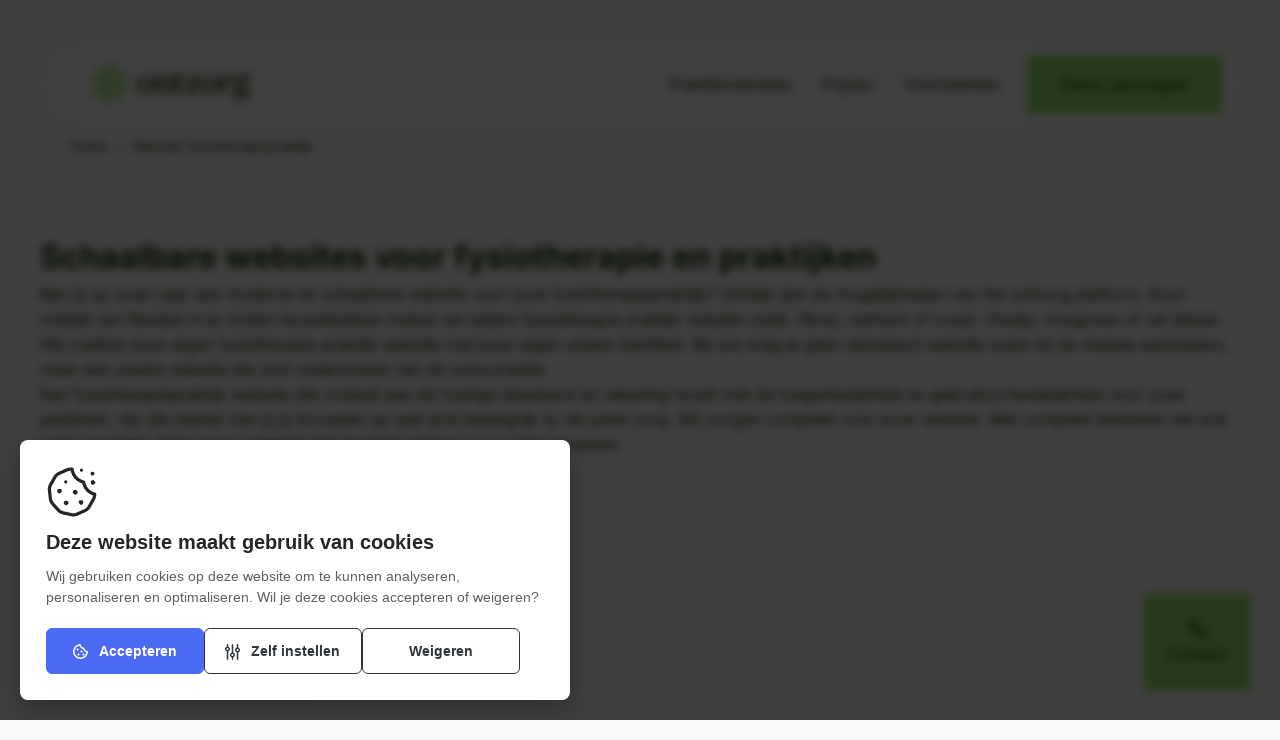

--- FILE ---
content_type: text/html; charset=UTF-8
request_url: https://ontzorg.site/website-fysiotherapie-praktijk/
body_size: 25166
content:
<!doctype html>
<!--#####################################################################-->
<!--###         Deze website is ontwikkeld door ontzorg.site          ###-->
<!--###            Meer informatie? https://ontzorg.site              ###-->
<!--###                      All rights reserved                      ###-->
<!--#####################################################################-->

<html itemscope itemtype="https://schema.org/WebPage" lang="nl-NL" class="preload">
<head>

    
    <meta charset="UTF-8">
    <meta http-equiv="X-UA-Compatible" content="IE=edge">

    <meta name="viewport" content="width=device-width, user-scalable=no, initial-scale=1.0, minimum-scale=1.0, maximum-scale=1.0" />
    <meta name="format-detection" content="telephone=no" />
    <meta name="HandheldFriendly" content="true" />
    <meta name="MobileOptimized" content="320" />
    <!--[if IEMobile]><meta http-equiv="cleartype" content="on" /><![endif]-->


    <link rel="preload" href="https://ontzorg.site/site/themes/tatof/fonts/fontawesome/fa-light-300.woff2" as="font" type="font/woff2" crossorigin />
    <link rel="preload" href="https://ontzorg.site/site/themes/tatof/fonts/fontawesome/fa-regular-400.woff2" as="font" type="font/woff2" crossorigin />
    <link rel="preload" href="https://ontzorg.site/site/themes/tatof/fonts/fontawesome/fa-solid-900-tatof.woff2" as="font" type="font/woff2" crossorigin />
    <link rel="preload" href="https://ontzorg.site/site/themes/tatof/fonts/fontawesome/fa-brands-400-tatof.woff2" as="font" type="font/woff2" crossorigin />

    <title>Website fysiotherapiepraktijk | Ontzorg.site</title>
<link data-rocket-preload as="style" data-wpr-hosted-gf-parameters="family=Bebas%20Neue%7CInter%3A400%2C700&subset=latin&display=swap" href="https://ontzorg.site/site/cache/fonts/1/google-fonts/css/4/f/f/d7d2a0a998b712b2b2dfead4a483e.css" rel="preload">
<link data-wpr-hosted-gf-parameters="family=Bebas%20Neue%7CInter%3A400%2C700&subset=latin&display=swap" href="https://ontzorg.site/site/cache/fonts/1/google-fonts/css/4/f/f/d7d2a0a998b712b2b2dfead4a483e.css" media="print" onload="this.media=&#039;all&#039;" rel="stylesheet">
<noscript data-wpr-hosted-gf-parameters=""><link rel="stylesheet" href="https://fonts.googleapis.com/css?family=Bebas%20Neue%7CInter%3A400%2C700&#038;subset=latin&#038;display=swap"></noscript>
<style id="rocket-critical-css">.tf-cookiepopup-holder{--cookie-fontfam:-apple-system, BlinkMacSystemFont, "Segoe UI", Roboto, Helvetica, Arial, sans-serif, "Apple Color Emoji", "Segoe UI Emoji", "Segoe UI Symbol"}.tf-cookiepopup-holder.light{--cookie-font:#242729;--cookie-fontl:#5e6266;--cookie-font-hover:#4c6bf4;--cookie-bg:#fff;--cookie-footer-bg:#eaeff2;--cookie-border:#cfd3d8;--cookie-shadow:0 .625em 1.875em #0000024d;--cookie-scroll-bg:#30363c;--cookie-btn-bg-settings:#30363c;--cookie-btn-bg-hover-settings:#4c6bf4;--cookie-btn-color-settings:#30363c;--cookie-btn-color-hover-settings:#fff;--cookie-btn-bg-accept:#4c6bf4;--cookie-btn-bg-hover-accept:#1c43f1;--cookie-btn-color-accept:#fff;--cookie-btn-color-hover-accept:#fff;--cookie-btn-bg-decline:#30363c;--cookie-btn-bg-hover-decline:#fb3232;--cookie-btn-color-decline:#30363c;--cookie-btn-color-hover-decline:#fff;--cookie-switch-bg:#ccc;--cookie-wcag-outline:#161a1c}.tf-cookiepopup-holder{position:fixed;z-index:2147483010;inset:0;width:100%;height:100%;display:-webkit-box;display:-ms-flexbox;display:flex;-ms-flex-wrap:wrap;flex-wrap:wrap;-webkit-box-align:end;-ms-flex-align:end;align-items:flex-end;padding:20px}@media only screen and (max-width:580px){.tf-cookiepopup-holder{padding:15px}}.tf-cookiepopup-holder.left{-webkit-box-pack:start;-ms-flex-pack:start;justify-content:flex-start}.tf-cookiepopup-holder .tf-cookiepopup{border-radius:8px;background:var(--cookie-bg);color:var(--cookie-font);-webkit-box-shadow:var(--cookie-shadow);box-shadow:var(--cookie-shadow);width:100%;max-width:400px;max-height:100%;overflow:auto}.tf-cookiepopup-holder .tf-cookiepopup.tf-cookiepopup-settings{max-width:550px}.tf-cookiepopup-holder .tf-cookiepopup.tf-cookiepopup-settings .tf-cookietop .tf-cookie-title{font-size:20px}@media only screen and (max-width:580px){.tf-cookiepopup-holder .tf-cookiepopup.tf-cookiepopup-settings .tf-cookietop .tf-cookie-title{font-size:16px}}.tf-cookiepopup-holder .tf-cookiepopup .tf-cookietop{padding:26px 26px 18px 26px;width:100%}@media only screen and (max-width:580px){.tf-cookiepopup-holder .tf-cookiepopup .tf-cookietop{padding:18px 18px 10px 18px}}.tf-cookiepopup-holder .tf-cookiepopup .tf-cookietop .tf-cookie-title{display:inline-block;width:100%;margin-bottom:10px;font-size:18px;line-height:1.4;font-weight:600;font-family:var(--cookie-fontfam);color:var(--cookie-font)}@media only screen and (max-width:580px){.tf-cookiepopup-holder .tf-cookiepopup .tf-cookietop .tf-cookie-title{font-size:16px}}.tf-cookiepopup-holder .tf-cookiepopup .tf-cookietop .tf-cookie-text{display:inline-block;width:100%;margin-bottom:10px;font-size:14px;line-height:1.5;font-weight:400;font-family:var(--cookie-fontfam);color:var(--cookie-fontl)}@media only screen and (max-width:580px){.tf-cookiepopup-holder .tf-cookiepopup .tf-cookietop .tf-cookie-text{font-size:13px}}.tf-cookiepopup-holder .tf-cookiepopup .tf-cookietop .tf-cookie-settings{width:100%;margin:10px 0 20px 0;padding:20px 25px;background:var(--cookie-footer-bg);border-radius:6px}@media only screen and (max-width:580px){.tf-cookiepopup-holder .tf-cookiepopup .tf-cookietop .tf-cookie-settings{padding:18px 22px}}.tf-cookiepopup-holder .tf-cookiepopup .tf-cookietop .tf-cookie-settings table{width:100%}.tf-cookiepopup-holder .tf-cookiepopup .tf-cookietop .tf-cookie-settings table tr{width:100%;border-bottom:1px solid var(--cookie-border)}.tf-cookiepopup-holder .tf-cookiepopup .tf-cookietop .tf-cookie-settings table tr:last-child{border:0}.tf-cookiepopup-holder .tf-cookiepopup .tf-cookietop .tf-cookie-settings table tr td{vertical-align:middle;padding:12px 0}@media only screen and (max-width:580px){.tf-cookiepopup-holder .tf-cookiepopup .tf-cookietop .tf-cookie-settings table tr td{padding:8px 0}}.tf-cookiepopup-holder .tf-cookiepopup .tf-cookietop .tf-cookie-settings table tr td .tf-cs-title{display:inline-block;width:100%;margin:0 0 3px 0;line-height:1.4;font-weight:600;font-family:var(--cookie-fontfam);color:var(--cookie-font);font-size:16px}@media only screen and (max-width:580px){.tf-cookiepopup-holder .tf-cookiepopup .tf-cookietop .tf-cookie-settings table tr td .tf-cs-title{font-size:15px}}.tf-cookiepopup-holder .tf-cookiepopup .tf-cookietop .tf-cookie-settings table tr td .tf-cs-text{display:inline-block;width:100%;margin:0;font-size:13px;line-height:1.4;font-weight:400;font-family:var(--cookie-fontfam);color:var(--cookie-fontl)}@media only screen and (max-width:580px){.tf-cookiepopup-holder .tf-cookiepopup .tf-cookietop .tf-cookie-settings table tr td .tf-cs-text{font-size:12px}}.tf-cookiepopup-holder .tf-cookiepopup .tf-cookietop .tf-cookie-settings table tr td:first-child{padding-right:30px}@media only screen and (max-width:580px){.tf-cookiepopup-holder .tf-cookiepopup .tf-cookietop .tf-cookie-settings table tr td:first-child{padding-right:15px}}.tf-cookiepopup-holder .tf-cookiepopup .tf-cookietop .tf-cookie-settings table tr td:last-child{width:50px}.tf-cookiepopup-holder .tf-cookiepopup .tf-cookietop .tf-cookie-settings table tr:first-child td{padding-top:0}.tf-cookiepopup-holder .tf-cookiepopup .tf-cookietop .tf-cookie-settings table tr:last-child td{padding-bottom:0}.tf-cookiepopup-holder .tf-cookiepopup .tf-cookietop .tf-cookie-settings table tr .tf-cs-switch-fake,.tf-cookiepopup-holder .tf-cookiepopup .tf-cookietop .tf-cookie-settings table tr .tf-cs-switch{width:48px;height:26px;border-radius:50px;background:var(--cookie-switch-bg);position:relative;display:block;text-decoration:none}.tf-cookiepopup-holder .tf-cookiepopup .tf-cookietop .tf-cookie-settings table tr .tf-cs-switch-fake span,.tf-cookiepopup-holder .tf-cookiepopup .tf-cookietop .tf-cookie-settings table tr .tf-cs-switch span{display:block;width:18px;height:18px;border-radius:50px;background:#fff;position:absolute;top:4px;left:4px}.tf-cookiepopup-holder .tf-cookiepopup .tf-cookietop .tf-cookie-settings table tr .tf-cs-switch-fake.tf-enabled,.tf-cookiepopup-holder .tf-cookiepopup .tf-cookietop .tf-cookie-settings table tr .tf-cs-switch.tf-enabled{background:var(--cookie-btn-bg-hover-accept)}.tf-cookiepopup-holder .tf-cookiepopup .tf-cookietop .tf-cookie-settings table tr .tf-cs-switch-fake.tf-enabled span,.tf-cookiepopup-holder .tf-cookiepopup .tf-cookietop .tf-cookie-settings table tr .tf-cs-switch.tf-enabled span{left:26px}.tf-cookiepopup-holder .tf-cookiepopup .tf-cookietop .tf-cookie-btnholder{width:100%;display:-webkit-box;display:-ms-flexbox;display:flex;-webkit-box-align:center;-ms-flex-align:center;align-items:center;-ms-flex-wrap:wrap;flex-wrap:wrap;margin:10px 0 0 0;-webkit-box-pack:start;-ms-flex-pack:start;justify-content:flex-start;-webkit-column-gap:12px;-moz-column-gap:12px;column-gap:12px}.tf-cookiepopup-holder .tf-cookiepopup .tf-cookietop .tf-cookie-btnholder.tf-three .tf-cookiebtn{width:calc(33.3333% - 8px)}.tf-cookiepopup-holder .tf-cookiepopup .tf-cookietop .tf-cookie-btnholder .tf-cookiebtn{font-size:14px;line-height:1.6;font-weight:600;font-family:var(--cookie-fontfam);padding:11px 20px;border-radius:6px;display:-webkit-box;display:-ms-flexbox;display:flex;-webkit-box-pack:center;-ms-flex-pack:center;justify-content:center;-webkit-box-align:center;-ms-flex-align:center;align-items:center;margin-bottom:8px;text-decoration:none}@media only screen and (max-width:580px){.tf-cookiepopup-holder .tf-cookiepopup .tf-cookietop .tf-cookie-btnholder .tf-cookiebtn{width:100%!important}.tf-cookiepopup-holder .tf-cookiepopup .tf-cookietop .tf-cookie-btnholder .tf-cookiebtn.tf-cookiebtn-accept{margin-bottom:10px}.tf-cookiepopup-holder .tf-cookiepopup .tf-cookietop .tf-cookie-btnholder .tf-cookiebtn.tf-cookiebtn-settings{margin-bottom:10px}}.tf-cookiepopup-holder .tf-cookiepopup .tf-cookietop .tf-cookie-btnholder .tf-cookiebtn.tf-cookiebtn-accept{color:var(--cookie-btn-color-accept);background:var(--cookie-btn-bg-accept);border:1px solid var(--cookie-btn-bg-accept)}.tf-cookiepopup-holder .tf-cookiepopup .tf-cookietop .tf-cookie-btnholder .tf-cookiebtn.tf-cookiebtn-accept svg path{fill:var(--cookie-btn-color-accept)}.tf-cookiepopup-holder .tf-cookiepopup .tf-cookietop .tf-cookie-btnholder .tf-cookiebtn.tf-cookiebtn-decline{color:var(--cookie-btn-color-decline);background:transparent;border:1px solid var(--cookie-btn-bg-decline)}.tf-cookiepopup-holder .tf-cookiepopup .tf-cookietop .tf-cookie-btnholder .tf-cookiebtn.tf-cookiebtn-settings{color:var(--cookie-btn-color-settings);background:transparent;border:1px solid var(--cookie-btn-bg-settings)}.tf-cookiepopup-holder .tf-cookiepopup .tf-cookietop .tf-cookie-btnholder .tf-cookiebtn.tf-cookiebtn-settings svg path{fill:var(--cookie-btn-color-settings)}.tf-cookiepopup-holder .tf-cookiepopup .tf-cookietop .tf-cookie-btnholder .tf-cookiebtn.tf-cookiebtn-settings .tf-open{display:inline}.tf-cookiepopup-holder .tf-cookiepopup .tf-cookietop .tf-cookie-btnholder .tf-cookiebtn.tf-cookiebtn-settings .tf-close{display:none}.tf-cookiepopup-holder .tf-cookiepopup .tf-cookietop .tf-cookie-btnholder .tf-cookiebtn svg.tf-ck-icon{margin-right:10px;position:relative;top:1px;width:16px;height:16px}.tf-cookiepopup-holder .tf-cookiepopup::-webkit-scrollbar{width:9px}.tf-cookiepopup-holder .tf-cookiepopup::-webkit-scrollbar-track{background:var(--cookie-footer-bg);border-radius:100vw;margin:0}.tf-cookiepopup-holder .tf-cookiepopup::-webkit-scrollbar-thumb{background:var(--cookie-scroll-bg);border:3px solid var(--cookie-footer-bg);border-radius:100vw}ul{box-sizing:border-box}:root{--wp--preset--font-size--normal:16px;--wp--preset--font-size--huge:42px}html,body,div,span,h1,h2,a,img,i,ul,li,table,tbody,tr,td,nav{margin:0;padding:0;border:0;vertical-align:baseline}nav{display:block}*{max-height:999999px}ul{list-style:none}table{border-collapse:collapse;border-spacing:0}img{display:block;border:0}:root,:host{--fa-font-light:normal 300 1em/1 "Font Awesome 6 Pro"}@font-face{font-family:'Font Awesome 6 Pro';font-style:normal;font-weight:300;font-display:swap;src:url("/site/themes/tatof/fonts/fontawesome/fa-light-300.woff2") format("woff2"),url("/site/themes/tatof/fonts/fontawesome/fa-light-300.ttf") format("truetype")}.fa-light{font-family:'Font Awesome 6 Pro';font-weight:300}:root,:host{--fa-font-regular:normal 400 1em/1 "Font Awesome 6 Pro"}@font-face{font-family:'Font Awesome 6 Pro';font-style:normal;font-weight:400;font-display:swap;src:url("/site/themes/tatof/fonts/fontawesome/fa-regular-400.woff2") format("woff2"),url("/site/themes/tatof/fonts/fontawesome/fa-regular-400.ttf") format("truetype")}.fa-regular{font-family:'Font Awesome 6 Pro';font-weight:400}:root,:host{--fa-font-solid:normal 900 1em/1 "Font Awesome 6 Pro"}@font-face{font-family:'Font Awesome 6 Pro';font-style:normal;font-weight:900;font-display:swap;src:url("/site/themes/tatof/fonts/fontawesome/fa-solid-900-tatof.woff2") format("woff2"),url("/site/themes/tatof/fonts/fontawesome/fa-solid-900-tatof.ttf") format("truetype")}:root,:host{--fa-font-brands:normal 400 1em/1 "Font Awesome 6 Brands"}.fa-regular,.fa-light{-moz-osx-font-smoothing:grayscale;-webkit-font-smoothing:antialiased;display:var(--fa-display, inline-block);font-style:normal;font-variant:normal;line-height:1;text-rendering:auto}.fa-regular,.fa-light{font-family:'Font Awesome 6 Pro'}.fa-bars::before{content:"\f0c9"}.fa-angle-right::before{content:"\f105"}.fa-arrow-up-right::before{content:"\e09f"}.fa-phone::before{content:"\f095"}.fa-times::before{content:"\f00d"}.content100{width:100%;float:left;display:-webkit-box;display:-ms-flexbox;display:flex;-ms-flex-wrap:wrap;flex-wrap:wrap;-webkit-box-pack:center;-ms-flex-pack:center;justify-content:center;-webkit-box-align:center;-ms-flex-align:center;align-items:center;padding:0 96px}@media only screen and (max-width:1440px){.content100{padding:0 40px}}@media only screen and (max-width:1040px){.content100{padding:0 32px}}@media only screen and (max-width:760px){.content100{padding:0 16px}}.content{max-width:var(--gutenmaxwidth);width:100%}.preload,.preload *{-webkit-animation-duration:0s!important;animation-duration:0s!important}reader{display:none}::-ms-clear{display:none!important}:root{--cbgd:var(--graybg);--cbgl:var(--whitebg);--cfont:var(--fontp);--cfontl:var(--fonts);--clink:var(--primary);--form-height:55px;--gutenmaxwidth:1536px;--editor-maxwidth:1536px;--editor-maxwidth-small:1022px}::-webkit-scrollbar{width:16px}::-webkit-scrollbar-track{background:#e1e2e4;border-radius:100vw;margin:0}::-webkit-scrollbar-thumb{background:#9699a0;border:4px solid #e1e2e4;border-radius:100vw}::-webkit-scrollbar-thumb:hover{background:var(--primary)}.btn{font-family:var(--paragraph);font-size:1rem;text-align:center;text-decoration:none;font-weight:var(--btn-fontweight);display:inline-block;position:relative;border-radius:var(--btn-radius);border:1px solid transparent;outline:transparent;-webkit-appearance:none;-moz-appearance:none;appearance:none;isolation:isolate;margin:5px;padding:16px 32px}@media only screen and (max-width:1040px){.btn{font-size:1rem}}@media only screen and (max-width:760px){.btn{font-size:1rem}}@media only screen and (max-width:1040px){.btn{padding:12px 24px}}@media only screen and (max-width:760px){.btn{padding:8px 16px}}.btn.btn-iconbefore{position:relative}.btn.btn-iconbefore .fa-regular{margin-right:8px}.btn::after{content:"";display:block;position:absolute;background:transparent;height:100%;width:100%;left:0;top:0;border-width:1px;border-style:solid;border-radius:var(--btn-radius)}.btn-primary{color:var(--primary-text);background:var(--primary)}.btn-primary::after{border-color:var(--primary)}.btn-secondary{color:var(--secondary-text);background:var(--secondary)}.btn-secondary::after{border-color:var(--secondary)}.guten{width:100%;-webkit-box-sizing:border-box;box-sizing:border-box;display:block}.guten{-webkit-box-sizing:border-box;box-sizing:border-box}.guten h1{width:100%;max-width:var(--gutenmaxwidth);margin-top:2.5rem;margin-bottom:1.5rem;font-weight:var(--hregular);color:var(--fontp);word-break:break-word}@media only screen and (max-width:760px){.guten h1{margin-top:2rem;margin-bottom:1rem}}.card-holder{display:-webkit-box;display:-ms-flexbox;display:flex;-webkit-box-pack:start;-ms-flex-pack:start;justify-content:flex-start;-webkit-box-align:stretch;-ms-flex-align:stretch;align-items:stretch;-ms-flex-wrap:wrap;flex-wrap:wrap;width:calc(100% + 16px);margin:0 -8px}.card-holder.fourrow .card-item{width:25%}@media only screen and (max-width:1440px){.card-holder.fourrow .card-item{width:33.3333%}}@media only screen and (max-width:1200px){.card-holder.fourrow .card-item{width:50%}}@media only screen and (max-width:760px){.card-holder.fourrow .card-item{width:100%}}.card-holder .card-item{padding:8px}.card-holder .card-item .card-item_inner{display:-webkit-box;display:-ms-flexbox;display:flex;-webkit-box-orient:vertical;-webkit-box-direction:normal;-ms-flex-direction:column;flex-direction:column;-webkit-box-pack:justify;-ms-flex-pack:justify;justify-content:space-between;-webkit-box-align:start;-ms-flex-align:start;align-items:flex-start;-ms-flex-wrap:wrap;flex-wrap:wrap;width:100%;height:100%;background:var(--graybg);text-decoration:none;border-radius:var(--smallradius);overflow:hidden}.card-holder .card-item .card-item_inner .top{width:100%}.card-holder .card-item .card-item_inner .top .imgholder{width:100%;position:relative;overflow:hidden}.card-holder .card-item .card-item_inner .top .imgholder::after{content:"";display:block;padding-top:50%;position:relative;z-index:1}.card-holder .card-item .card-item_inner .top .imgholder img{position:absolute;-o-object-fit:cover;object-fit:cover;width:100%;height:100%;left:50%;top:50%;-webkit-transform:translate(-50%,-50%);transform:translate(-50%,-50%)}.card-holder .card-item .card-item_inner .top .txtholder{width:100%;padding:40px}@media only screen and (max-width:1040px){.card-holder .card-item .card-item_inner .top .txtholder{padding:32px}}@media only screen and (max-width:760px){.card-holder .card-item .card-item_inner .top .txtholder{padding:24px}}.card-holder .card-item .card-item_inner .top .txtholder h2{font-family:var(--heading);color:var(--fontp);font-size:1.5rem;line-height:1.2;font-weight:var(--hbold);margin:0 0 30px 0!important}@media only screen and (max-width:1440px){.card-holder .card-item .card-item_inner .top .txtholder h2{font-size:1.5rem}}@media only screen and (max-width:1040px){.card-holder .card-item .card-item_inner .top .txtholder h2{font-size:1.375rem}}@media only screen and (max-width:760px){.card-holder .card-item .card-item_inner .top .txtholder h2{font-size:1.25rem}}@media only screen and (max-width:360px){.card-holder .card-item .card-item_inner .top .txtholder h2{font-size:1.125rem}}.card-holder .card-item .card-item_inner .top .txtholder .theexcerpt{font-family:var(--paragraph);font-size:1rem;line-height:1.6;color:var(--fontp);display:inline-block;overflow:hidden;max-height:136px}@media only screen and (max-width:1040px){.card-holder .card-item .card-item_inner .top .txtholder .theexcerpt{font-size:1rem}}@media only screen and (max-width:760px){.card-holder .card-item .card-item_inner .top .txtholder .theexcerpt{font-size:1rem}}.card-holder .card-item .card-item_inner .bottom{width:100%;padding:0 40px 40px 40px;margin-top:-10px}@media only screen and (max-width:1040px){.card-holder .card-item .card-item_inner .bottom{padding:0 32px 32px 32px;margin-top:0px}}@media only screen and (max-width:760px){.card-holder .card-item .card-item_inner .bottom{padding:0 24px 24px 24px;margin-top:0px}}.card-holder .card-item .card-item_inner .bottom .readmore{font-family:var(--paragraph);font-size:1rem;line-height:1.6;color:var(--fontp);font-weight:var(--pbold);color:var(--fontphover)}@media only screen and (max-width:1040px){.card-holder .card-item .card-item_inner .bottom .readmore{font-size:1rem}}@media only screen and (max-width:760px){.card-holder .card-item .card-item_inner .bottom .readmore{font-size:1rem}}.card-holder .card-item .card-item_inner .bottom .readmore .fa-arrow-up-right{margin-left:3px;font-size:0.875rem}.card-holder .card-item .card-item_inner .bottom .readmore span{display:inline-block;position:relative}.card-holder .card-item .card-item_inner .bottom .readmore span::after{content:"";display:block;height:1px;width:100%;background:var(--fontphover);margin-top:2px}*,*::after,*::before,html,body{-webkit-box-sizing:border-box;box-sizing:border-box;font-smoothing:antialiased;text-rendering:optimizeSpeed}body,html{font-family:var(--paragraph);font-size:16px;width:100%;float:left;min-width:320px}html{min-height:100%;background:#fff;background:var(--whitebg)}body{height:100%;font-family:var(--paragraph);font-size:1rem;line-height:1.6;color:var(--fontp)}@media only screen and (max-width:1040px){body{font-size:1rem}}@media only screen and (max-width:760px){body{font-size:1rem}}body{background:var(--whitebg)}.header100{width:100%;position:sticky;z-index:99990;top:40px;margin-top:40px}@media only screen and (max-width:760px){.header100{top:16px;margin-top:16px}}.header100 .header{border-radius:var(--menu-radius);display:-webkit-box;display:-ms-flexbox;display:flex;-webkit-box-pack:justify;-ms-flex-pack:justify;justify-content:space-between;-webkit-box-align:stretch;-ms-flex-align:stretch;align-items:stretch;height:88px;padding:10px 18px 10px 30px;position:relative;isolation:isolate}.header100 .header::after{content:"";display:block;position:absolute;width:100%;height:100%;left:0;right:0;bottom:0;top:0;background:var(--pcmenu-bg-gloss);backdrop-filter:blur(10px);z-index:-1;border-radius:var(--menu-radius);border:1px solid rgba(var(--pcmenu-bg-cont),.08)}@media only screen and (max-width:1040px){.header100 .header{height:74px}}@media only screen and (max-width:760px){.header100 .header{height:60px;padding:8px 15px 8px 20px}}.header100 .header .logo{display:-webkit-box;display:-ms-flexbox;display:flex;-webkit-box-pack:start;-ms-flex-pack:start;justify-content:flex-start;-webkit-box-align:center;-ms-flex-align:center;align-items:center}.header100 .header .logo img{height:100%;-o-object-fit:contain;object-fit:contain;max-width:200px;max-height:40px}@media only screen and (max-width:1200px){.header100 .header .logo img{max-width:150px}}@media only screen and (max-width:1040px){.header100 .header .logo img{max-height:32px}}@media only screen and (max-width:760px){.header100 .header .logo img{max-width:130px}}@media only screen and (max-width:360px){.header100 .header .logo img{max-width:110px}}.header100 .header nav{display:-webkit-box;display:-ms-flexbox;display:flex;-webkit-box-pack:end;-ms-flex-pack:end;justify-content:flex-end;-webkit-box-align:center;-ms-flex-align:center;align-items:center}@media only screen and (max-width:1040px){.header100 .header nav{display:none}}.header100 .header nav ul.menu li{display:inline-block;margin:0 8px}@media only screen and (max-width:1200px){.header100 .header nav ul.menu li{margin:0 3px}}.header100 .header nav ul.menu li a{font-family:var(--paragraph);font-size:1rem;line-height:1.5;color:var(--pcmenu-text);text-decoration:none;padding:5px;position:relative}@media only screen and (max-width:1200px){.header100 .header nav ul.menu li a{padding:3px;font-size:0.938rem}}.header100 .header nav ul.menu li a::after{content:"";display:block;background:var(--pcmenu-texthover);width:100%;height:1px;border-radius:20px;position:absolute;bottom:-5px;left:0;right:0;opacity:0;-webkit-transform:scaleX(0);transform:scaleX(0)}.header100 .header nav .btn-headercta{margin:0 0 0 14px}@media only screen and (max-width:1200px){.header100 .header nav .btn-headercta{margin:0 0 0 10px;font-size:0.938rem}}.header100 .header .mobmenuholder{display:none;-webkit-box-pack:end;-ms-flex-pack:end;justify-content:flex-end;-webkit-box-align:center;-ms-flex-align:center;align-items:center}@media only screen and (max-width:1040px){.header100 .header .mobmenuholder{display:-webkit-box;display:-ms-flexbox;display:flex}}.header100 .header .mobmenuholder .mobmenu-btn{font-family:var(--paragraph);text-align:center;text-decoration:none;font-weight:var(--btn-fontweight);border-radius:var(--btn-radius);color:var(--pcmenu-text);display:inline-block;position:relative;border:0;outline:transparent;-webkit-appearance:none;-moz-appearance:none;appearance:none;isolation:isolate;width:64px;height:23px;margin:0 10px 0 20px}@media only screen and (max-width:760px){.header100 .header .mobmenuholder .mobmenu-btn{margin:0 0 0 10px;width:40px;height:40px;background:var(--primary);color:var(--primary-text)}}@media only screen and (max-width:360px){.header100 .header .mobmenuholder .mobmenu-btn{margin:0 0 0 6px;width:38px;height:38px}}.header100 .header .mobmenuholder .mobmenu-btn .on,.header100 .header .mobmenuholder .mobmenu-btn .off{position:absolute;left:0;top:50%;-webkit-transform:translate(0,-50%);transform:translate(0,-50%);white-space:nowrap;font-size:0.875rem}.header100 .header .mobmenuholder .mobmenu-btn .on .fa-regular,.header100 .header .mobmenuholder .mobmenu-btn .off .fa-regular{font-size:1rem;margin-right:8px}@media only screen and (max-width:760px){.header100 .header .mobmenuholder .mobmenu-btn .on,.header100 .header .mobmenuholder .mobmenu-btn .off{left:50%;top:50%;-webkit-transform:translate(-50%,-50%);transform:translate(-50%,-50%);color:var(--primary-text)}.header100 .header .mobmenuholder .mobmenu-btn .on .fa-regular,.header100 .header .mobmenuholder .mobmenu-btn .off .fa-regular{font-size:0.875rem;margin-right:0px}.header100 .header .mobmenuholder .mobmenu-btn .on span,.header100 .header .mobmenuholder .mobmenu-btn .off span{display:none}}.header100 .header .mobmenuholder .mobmenu-btn .on{opacity:0;padding-left:2px}@media only screen and (max-width:760px){.header100 .header .mobmenuholder .mobmenu-btn .on{padding-left:0px}}.header100 .header .mobmenuholder .mobcall-btn{font-size:0.875rem;margin:0 0 0 12px}.header100 .header .mobmenuholder .mobcall-btn .fa-regular{font-size:1rem;margin-right:8px}@media only screen and (max-width:1040px){.header100 .header .mobmenuholder .mobcall-btn{padding:12px 20px}}@media only screen and (max-width:760px){.header100 .header .mobmenuholder .mobcall-btn{padding:0;margin:0 0 0 10px;width:40px;height:40px;display:-webkit-box;display:-ms-flexbox;display:flex;-webkit-box-pack:center;-ms-flex-pack:center;justify-content:center;-webkit-box-align:center;-ms-flex-align:center;align-items:center;-ms-flex-negative:0;flex-shrink:0;-webkit-box-flex:0;-ms-flex-positive:0;flex-grow:0}.header100 .header .mobmenuholder .mobcall-btn .fa-regular{font-size:0.875rem;margin:0}.header100 .header .mobmenuholder .mobcall-btn span{display:none}.header100 .header .mobmenuholder .mobcall-btn::after{display:none!important}}@media only screen and (max-width:360px){.header100 .header .mobmenuholder .mobcall-btn{margin:0 0 0 8px;width:38px;height:38px}}.breadcrumb100{width:100%}.breadcrumb100 .breadcrumb{display:-webkit-box;display:-ms-flexbox;display:flex;-webkit-box-pack:justify;-ms-flex-pack:justify;justify-content:space-between;-webkit-box-align:center;-ms-flex-align:center;align-items:center;padding:8px 0 8px 30px;font-family:var(--paragraph);font-size:0.813rem;line-height:1.6;color:var(--fontp)}@media only screen and (max-width:1040px){.breadcrumb100 .breadcrumb{font-size:0.813rem}}@media only screen and (max-width:760px){.breadcrumb100 .breadcrumb{font-size:0.813rem}}@media only screen and (max-width:760px){.breadcrumb100 .breadcrumb{padding:8px 0 8px 20px}}.breadcrumb100 .breadcrumb a{font-family:var(--paragraph);font-size:0.813rem;line-height:1.6;color:var(--fontp);text-decoration:none}@media only screen and (max-width:1040px){.breadcrumb100 .breadcrumb a{font-size:0.813rem}}@media only screen and (max-width:760px){.breadcrumb100 .breadcrumb a{font-size:0.813rem}}.breadcrumb100 .breadcrumb .fa-light{display:inline-block;text-align:center;padding:0 5px}.footer100 .footer .footercontentbox .footerbox1{grid-area:1 / 1 / 2 / 2}@media only screen and (max-width:1440px){.footer100 .footer .footercontentbox .footerbox1{grid-area:auto}}.footer100 .footer .footercontentbox .footerbox2{grid-area:1 / 2 / 2 / 3}@media only screen and (max-width:1440px){.footer100 .footer .footercontentbox .footerbox2{grid-area:auto}}.footer100 .footer .footercontentbox .footerbox3{grid-area:1 / 4 / 2 / 5}@media only screen and (max-width:1440px){.footer100 .footer .footercontentbox .footerbox3{grid-area:auto}}.footer100 .footer .footercontentbox .footerbox4{grid-area:1 / 5 / 2 / 6}@media only screen and (max-width:1440px){.footer100 .footer .footercontentbox .footerbox4{grid-area:auto}}.archiveNews100{margin-top:43px;margin-bottom:112px}@media only screen and (max-width:760px){.archiveNews100{margin-bottom:80px}}.archiveNews100 .archiveNews .card-holder,.archiveNews100 .archiveNews .guten{padding:0!important}</style><link rel="preload" data-rocket-preload as="image" href="https://ontzorg.site/site/uploads/2023/10/ontzorg-logo.png" fetchpriority="high">

    <meta name='robots' content='index, follow, max-image-preview:large, max-snippet:-1, max-video-preview:-1' />

	<!-- This site is optimized with the Yoast SEO plugin v26.7 - https://yoast.com/wordpress/plugins/seo/ -->
	<meta name="description" content="Ben jij op zoek naar een moderne en schaalbare website voor jouw fysiotherapie praktijk? Ontdek de mogelijkheden van het ontzorg platform." />
	<link rel="canonical" href="https://ontzorg.site/website-fysiotherapie-praktijk/" />
	<meta property="og:locale" content="nl_NL" />
	<meta property="og:type" content="article" />
	<meta property="og:title" content="Website fysiotherapiepraktijk | Ontzorg.site" />
	<meta property="og:description" content="Ben jij op zoek naar een moderne en schaalbare website voor jouw fysiotherapie praktijk? Ontdek de mogelijkheden van het ontzorg platform." />
	<meta property="og:url" content="https://ontzorg.site/website-fysiotherapie-praktijk/" />
	<meta property="og:site_name" content="Ontzorg.site" />
	<meta property="article:modified_time" content="2023-10-21T20:58:57+00:00" />
	<meta property="og:image" content="https://ontzorg.site/site/uploads/2023/03/ontzorg-og.png" />
	<meta property="og:image:width" content="1200" />
	<meta property="og:image:height" content="675" />
	<meta property="og:image:type" content="image/png" />
	<meta name="twitter:card" content="summary_large_image" />
	<meta name="twitter:label1" content="Geschatte leestijd" />
	<meta name="twitter:data1" content="2 minuten" />
	<script type="application/ld+json" class="yoast-schema-graph">{"@context":"https://schema.org","@graph":[{"@type":"WebPage","@id":"https://ontzorg.site/website-fysiotherapie-praktijk/","url":"https://ontzorg.site/website-fysiotherapie-praktijk/","name":"Website fysiotherapiepraktijk | Ontzorg.site","isPartOf":{"@id":"https://ontzorg.site/#website"},"datePublished":"2023-04-18T13:36:55+00:00","dateModified":"2023-10-21T20:58:57+00:00","description":"Ben jij op zoek naar een moderne en schaalbare website voor jouw fysiotherapie praktijk? Ontdek de mogelijkheden van het ontzorg platform.","breadcrumb":{"@id":"https://ontzorg.site/website-fysiotherapie-praktijk/#breadcrumb"},"inLanguage":"nl-NL","potentialAction":[{"@type":"ReadAction","target":["https://ontzorg.site/website-fysiotherapie-praktijk/"]}]},{"@type":"BreadcrumbList","@id":"https://ontzorg.site/website-fysiotherapie-praktijk/#breadcrumb","itemListElement":[{"@type":"ListItem","position":1,"name":"Home","item":"https://ontzorg.site/"},{"@type":"ListItem","position":2,"name":"Website fysiotherapiepraktijk"}]},{"@type":"WebSite","@id":"https://ontzorg.site/#website","url":"https://ontzorg.site/","name":"Ontzorg.site","description":"Flexibele praktijkwebsites voor eerstelijnzorgverleners","publisher":{"@id":"https://ontzorg.site/#organization"},"alternateName":"Ontzorg.site","potentialAction":[{"@type":"SearchAction","target":{"@type":"EntryPoint","urlTemplate":"https://ontzorg.site/?s={search_term_string}"},"query-input":{"@type":"PropertyValueSpecification","valueRequired":true,"valueName":"search_term_string"}}],"inLanguage":"nl-NL"},{"@type":"Organization","@id":"https://ontzorg.site/#organization","name":"Ontzorg.site","alternateName":"Ontzorg","url":"https://ontzorg.site/","logo":{"@type":"ImageObject","inLanguage":"nl-NL","@id":"https://ontzorg.site/#/schema/logo/image/","url":"https://ontzorg.site/site/uploads/2023/03/ontzorg-og.png","contentUrl":"https://ontzorg.site/site/uploads/2023/03/ontzorg-og.png","width":1200,"height":675,"caption":"Ontzorg.site"},"image":{"@id":"https://ontzorg.site/#/schema/logo/image/"}}]}</script>
	<!-- / Yoast SEO plugin. -->


<link rel='dns-prefetch' href='//fonts.googleapis.com' />
<link href='https://fonts.gstatic.com' crossorigin rel='preconnect' />
<style id='wp-img-auto-sizes-contain-inline-css' type='text/css'>
img:is([sizes=auto i],[sizes^="auto," i]){contain-intrinsic-size:3000px 1500px}
/*# sourceURL=wp-img-auto-sizes-contain-inline-css */
</style>
<link rel='preload'  href='https://ontzorg.site/site/plugins/tatof-cookie-code/tatof-cookie-code.css?ver=4.02.0' data-rocket-async="style" as="style" onload="this.onload=null;this.rel='stylesheet'" onerror="this.removeAttribute('data-rocket-async')"  type='text/css' media='all' />
<style id='wp-block-library-inline-css' type='text/css'>
:root{--wp-block-synced-color:#7a00df;--wp-block-synced-color--rgb:122,0,223;--wp-bound-block-color:var(--wp-block-synced-color);--wp-editor-canvas-background:#ddd;--wp-admin-theme-color:#007cba;--wp-admin-theme-color--rgb:0,124,186;--wp-admin-theme-color-darker-10:#006ba1;--wp-admin-theme-color-darker-10--rgb:0,107,160.5;--wp-admin-theme-color-darker-20:#005a87;--wp-admin-theme-color-darker-20--rgb:0,90,135;--wp-admin-border-width-focus:2px}@media (min-resolution:192dpi){:root{--wp-admin-border-width-focus:1.5px}}.wp-element-button{cursor:pointer}:root .has-very-light-gray-background-color{background-color:#eee}:root .has-very-dark-gray-background-color{background-color:#313131}:root .has-very-light-gray-color{color:#eee}:root .has-very-dark-gray-color{color:#313131}:root .has-vivid-green-cyan-to-vivid-cyan-blue-gradient-background{background:linear-gradient(135deg,#00d084,#0693e3)}:root .has-purple-crush-gradient-background{background:linear-gradient(135deg,#34e2e4,#4721fb 50%,#ab1dfe)}:root .has-hazy-dawn-gradient-background{background:linear-gradient(135deg,#faaca8,#dad0ec)}:root .has-subdued-olive-gradient-background{background:linear-gradient(135deg,#fafae1,#67a671)}:root .has-atomic-cream-gradient-background{background:linear-gradient(135deg,#fdd79a,#004a59)}:root .has-nightshade-gradient-background{background:linear-gradient(135deg,#330968,#31cdcf)}:root .has-midnight-gradient-background{background:linear-gradient(135deg,#020381,#2874fc)}:root{--wp--preset--font-size--normal:16px;--wp--preset--font-size--huge:42px}.has-regular-font-size{font-size:1em}.has-larger-font-size{font-size:2.625em}.has-normal-font-size{font-size:var(--wp--preset--font-size--normal)}.has-huge-font-size{font-size:var(--wp--preset--font-size--huge)}.has-text-align-center{text-align:center}.has-text-align-left{text-align:left}.has-text-align-right{text-align:right}.has-fit-text{white-space:nowrap!important}#end-resizable-editor-section{display:none}.aligncenter{clear:both}.items-justified-left{justify-content:flex-start}.items-justified-center{justify-content:center}.items-justified-right{justify-content:flex-end}.items-justified-space-between{justify-content:space-between}.screen-reader-text{border:0;clip-path:inset(50%);height:1px;margin:-1px;overflow:hidden;padding:0;position:absolute;width:1px;word-wrap:normal!important}.screen-reader-text:focus{background-color:#ddd;clip-path:none;color:#444;display:block;font-size:1em;height:auto;left:5px;line-height:normal;padding:15px 23px 14px;text-decoration:none;top:5px;width:auto;z-index:100000}html :where(.has-border-color){border-style:solid}html :where([style*=border-top-color]){border-top-style:solid}html :where([style*=border-right-color]){border-right-style:solid}html :where([style*=border-bottom-color]){border-bottom-style:solid}html :where([style*=border-left-color]){border-left-style:solid}html :where([style*=border-width]){border-style:solid}html :where([style*=border-top-width]){border-top-style:solid}html :where([style*=border-right-width]){border-right-style:solid}html :where([style*=border-bottom-width]){border-bottom-style:solid}html :where([style*=border-left-width]){border-left-style:solid}html :where(img[class*=wp-image-]){height:auto;max-width:100%}:where(figure){margin:0 0 1em}html :where(.is-position-sticky){--wp-admin--admin-bar--position-offset:var(--wp-admin--admin-bar--height,0px)}@media screen and (max-width:600px){html :where(.is-position-sticky){--wp-admin--admin-bar--position-offset:0px}}

/*# sourceURL=wp-block-library-inline-css */
</style><style id='wp-block-heading-inline-css' type='text/css'>
h1:where(.wp-block-heading).has-background,h2:where(.wp-block-heading).has-background,h3:where(.wp-block-heading).has-background,h4:where(.wp-block-heading).has-background,h5:where(.wp-block-heading).has-background,h6:where(.wp-block-heading).has-background{padding:1.25em 2.375em}h1.has-text-align-left[style*=writing-mode]:where([style*=vertical-lr]),h1.has-text-align-right[style*=writing-mode]:where([style*=vertical-rl]),h2.has-text-align-left[style*=writing-mode]:where([style*=vertical-lr]),h2.has-text-align-right[style*=writing-mode]:where([style*=vertical-rl]),h3.has-text-align-left[style*=writing-mode]:where([style*=vertical-lr]),h3.has-text-align-right[style*=writing-mode]:where([style*=vertical-rl]),h4.has-text-align-left[style*=writing-mode]:where([style*=vertical-lr]),h4.has-text-align-right[style*=writing-mode]:where([style*=vertical-rl]),h5.has-text-align-left[style*=writing-mode]:where([style*=vertical-lr]),h5.has-text-align-right[style*=writing-mode]:where([style*=vertical-rl]),h6.has-text-align-left[style*=writing-mode]:where([style*=vertical-lr]),h6.has-text-align-right[style*=writing-mode]:where([style*=vertical-rl]){rotate:180deg}
/*# sourceURL=https://ontzorg.site/wp-includes/blocks/heading/style.min.css */
</style>
<style id='wp-block-list-inline-css' type='text/css'>
ol,ul{box-sizing:border-box}:root :where(.wp-block-list.has-background){padding:1.25em 2.375em}
/*# sourceURL=https://ontzorg.site/wp-includes/blocks/list/style.min.css */
</style>
<style id='wp-block-paragraph-inline-css' type='text/css'>
.is-small-text{font-size:.875em}.is-regular-text{font-size:1em}.is-large-text{font-size:2.25em}.is-larger-text{font-size:3em}.has-drop-cap:not(:focus):first-letter{float:left;font-size:8.4em;font-style:normal;font-weight:100;line-height:.68;margin:.05em .1em 0 0;text-transform:uppercase}body.rtl .has-drop-cap:not(:focus):first-letter{float:none;margin-left:.1em}p.has-drop-cap.has-background{overflow:hidden}:root :where(p.has-background){padding:1.25em 2.375em}:where(p.has-text-color:not(.has-link-color)) a{color:inherit}p.has-text-align-left[style*="writing-mode:vertical-lr"],p.has-text-align-right[style*="writing-mode:vertical-rl"]{rotate:180deg}
/*# sourceURL=https://ontzorg.site/wp-includes/blocks/paragraph/style.min.css */
</style>
<style id='global-styles-inline-css' type='text/css'>
:root{--wp--preset--aspect-ratio--square: 1;--wp--preset--aspect-ratio--4-3: 4/3;--wp--preset--aspect-ratio--3-4: 3/4;--wp--preset--aspect-ratio--3-2: 3/2;--wp--preset--aspect-ratio--2-3: 2/3;--wp--preset--aspect-ratio--16-9: 16/9;--wp--preset--aspect-ratio--9-16: 9/16;--wp--preset--color--black: #000000;--wp--preset--color--cyan-bluish-gray: #abb8c3;--wp--preset--color--white: #fafafa;--wp--preset--color--pale-pink: #f78da7;--wp--preset--color--vivid-red: #cf2e2e;--wp--preset--color--luminous-vivid-orange: #ff6900;--wp--preset--color--luminous-vivid-amber: #fcb900;--wp--preset--color--light-green-cyan: #7bdcb5;--wp--preset--color--vivid-green-cyan: #00d084;--wp--preset--color--pale-cyan-blue: #8ed1fc;--wp--preset--color--vivid-cyan-blue: #0693e3;--wp--preset--color--vivid-purple: #9b51e0;--wp--preset--color--fontp: #163300;--wp--preset--color--fonthover: #9fe870;--wp--preset--color--fonts: color-mix(in srgb,#163300,#fff 10%);--wp--preset--color--fontxs: color-mix(in srgb,#163300,#fff 50%);--wp--preset--color--primary: #9fe870;--wp--preset--color--secondary: #163300;--wp--preset--color--gray: #ffffff;--wp--preset--gradient--vivid-cyan-blue-to-vivid-purple: linear-gradient(135deg,rgb(6,147,227) 0%,rgb(155,81,224) 100%);--wp--preset--gradient--light-green-cyan-to-vivid-green-cyan: linear-gradient(135deg,rgb(122,220,180) 0%,rgb(0,208,130) 100%);--wp--preset--gradient--luminous-vivid-amber-to-luminous-vivid-orange: linear-gradient(135deg,rgb(252,185,0) 0%,rgb(255,105,0) 100%);--wp--preset--gradient--luminous-vivid-orange-to-vivid-red: linear-gradient(135deg,rgb(255,105,0) 0%,rgb(207,46,46) 100%);--wp--preset--gradient--very-light-gray-to-cyan-bluish-gray: linear-gradient(135deg,rgb(238,238,238) 0%,rgb(169,184,195) 100%);--wp--preset--gradient--cool-to-warm-spectrum: linear-gradient(135deg,rgb(74,234,220) 0%,rgb(151,120,209) 20%,rgb(207,42,186) 40%,rgb(238,44,130) 60%,rgb(251,105,98) 80%,rgb(254,248,76) 100%);--wp--preset--gradient--blush-light-purple: linear-gradient(135deg,rgb(255,206,236) 0%,rgb(152,150,240) 100%);--wp--preset--gradient--blush-bordeaux: linear-gradient(135deg,rgb(254,205,165) 0%,rgb(254,45,45) 50%,rgb(107,0,62) 100%);--wp--preset--gradient--luminous-dusk: linear-gradient(135deg,rgb(255,203,112) 0%,rgb(199,81,192) 50%,rgb(65,88,208) 100%);--wp--preset--gradient--pale-ocean: linear-gradient(135deg,rgb(255,245,203) 0%,rgb(182,227,212) 50%,rgb(51,167,181) 100%);--wp--preset--gradient--electric-grass: linear-gradient(135deg,rgb(202,248,128) 0%,rgb(113,206,126) 100%);--wp--preset--gradient--midnight: linear-gradient(135deg,rgb(2,3,129) 0%,rgb(40,116,252) 100%);--wp--preset--font-size--small: 13px;--wp--preset--font-size--medium: 20px;--wp--preset--font-size--large: 36px;--wp--preset--font-size--x-large: 42px;--wp--preset--spacing--20: 0.44rem;--wp--preset--spacing--30: 0.67rem;--wp--preset--spacing--40: 1rem;--wp--preset--spacing--50: 1.5rem;--wp--preset--spacing--60: 2.25rem;--wp--preset--spacing--70: 3.38rem;--wp--preset--spacing--80: 5.06rem;--wp--preset--shadow--natural: 6px 6px 9px rgba(0, 0, 0, 0.2);--wp--preset--shadow--deep: 12px 12px 50px rgba(0, 0, 0, 0.4);--wp--preset--shadow--sharp: 6px 6px 0px rgba(0, 0, 0, 0.2);--wp--preset--shadow--outlined: 6px 6px 0px -3px rgb(255, 255, 255), 6px 6px rgb(0, 0, 0);--wp--preset--shadow--crisp: 6px 6px 0px rgb(0, 0, 0);}.wp-block-heading{--wp--preset--font-size--hs: 24px;--wp--preset--font-size--hm: 40px;--wp--preset--font-size--hl: 56px;}:where(body) { margin: 0; }.wp-site-blocks > .alignleft { float: left; margin-right: 2em; }.wp-site-blocks > .alignright { float: right; margin-left: 2em; }.wp-site-blocks > .aligncenter { justify-content: center; margin-left: auto; margin-right: auto; }:where(.is-layout-flex){gap: 0.5em;}:where(.is-layout-grid){gap: 0.5em;}.is-layout-flow > .alignleft{float: left;margin-inline-start: 0;margin-inline-end: 2em;}.is-layout-flow > .alignright{float: right;margin-inline-start: 2em;margin-inline-end: 0;}.is-layout-flow > .aligncenter{margin-left: auto !important;margin-right: auto !important;}.is-layout-constrained > .alignleft{float: left;margin-inline-start: 0;margin-inline-end: 2em;}.is-layout-constrained > .alignright{float: right;margin-inline-start: 2em;margin-inline-end: 0;}.is-layout-constrained > .aligncenter{margin-left: auto !important;margin-right: auto !important;}.is-layout-constrained > :where(:not(.alignleft):not(.alignright):not(.alignfull)){margin-left: auto !important;margin-right: auto !important;}body .is-layout-flex{display: flex;}.is-layout-flex{flex-wrap: wrap;align-items: center;}.is-layout-flex > :is(*, div){margin: 0;}body .is-layout-grid{display: grid;}.is-layout-grid > :is(*, div){margin: 0;}body{padding-top: 0px;padding-right: 0px;padding-bottom: 0px;padding-left: 0px;}a:where(:not(.wp-element-button)){text-decoration: underline;}:root :where(.wp-element-button, .wp-block-button__link){background-color: #32373c;border-width: 0;color: #fff;font-family: inherit;font-size: inherit;font-style: inherit;font-weight: inherit;letter-spacing: inherit;line-height: inherit;padding-top: calc(0.667em + 2px);padding-right: calc(1.333em + 2px);padding-bottom: calc(0.667em + 2px);padding-left: calc(1.333em + 2px);text-decoration: none;text-transform: inherit;}.has-black-color{color: var(--wp--preset--color--black) !important;}.has-cyan-bluish-gray-color{color: var(--wp--preset--color--cyan-bluish-gray) !important;}.has-white-color{color: var(--wp--preset--color--white) !important;}.has-pale-pink-color{color: var(--wp--preset--color--pale-pink) !important;}.has-vivid-red-color{color: var(--wp--preset--color--vivid-red) !important;}.has-luminous-vivid-orange-color{color: var(--wp--preset--color--luminous-vivid-orange) !important;}.has-luminous-vivid-amber-color{color: var(--wp--preset--color--luminous-vivid-amber) !important;}.has-light-green-cyan-color{color: var(--wp--preset--color--light-green-cyan) !important;}.has-vivid-green-cyan-color{color: var(--wp--preset--color--vivid-green-cyan) !important;}.has-pale-cyan-blue-color{color: var(--wp--preset--color--pale-cyan-blue) !important;}.has-vivid-cyan-blue-color{color: var(--wp--preset--color--vivid-cyan-blue) !important;}.has-vivid-purple-color{color: var(--wp--preset--color--vivid-purple) !important;}.has-fontp-color{color: var(--wp--preset--color--fontp) !important;}.has-fonthover-color{color: var(--wp--preset--color--fonthover) !important;}.has-fonts-color{color: var(--wp--preset--color--fonts) !important;}.has-fontxs-color{color: var(--wp--preset--color--fontxs) !important;}.has-primary-color{color: var(--wp--preset--color--primary) !important;}.has-secondary-color{color: var(--wp--preset--color--secondary) !important;}.has-gray-color{color: var(--wp--preset--color--gray) !important;}.has-black-background-color{background-color: var(--wp--preset--color--black) !important;}.has-cyan-bluish-gray-background-color{background-color: var(--wp--preset--color--cyan-bluish-gray) !important;}.has-white-background-color{background-color: var(--wp--preset--color--white) !important;}.has-pale-pink-background-color{background-color: var(--wp--preset--color--pale-pink) !important;}.has-vivid-red-background-color{background-color: var(--wp--preset--color--vivid-red) !important;}.has-luminous-vivid-orange-background-color{background-color: var(--wp--preset--color--luminous-vivid-orange) !important;}.has-luminous-vivid-amber-background-color{background-color: var(--wp--preset--color--luminous-vivid-amber) !important;}.has-light-green-cyan-background-color{background-color: var(--wp--preset--color--light-green-cyan) !important;}.has-vivid-green-cyan-background-color{background-color: var(--wp--preset--color--vivid-green-cyan) !important;}.has-pale-cyan-blue-background-color{background-color: var(--wp--preset--color--pale-cyan-blue) !important;}.has-vivid-cyan-blue-background-color{background-color: var(--wp--preset--color--vivid-cyan-blue) !important;}.has-vivid-purple-background-color{background-color: var(--wp--preset--color--vivid-purple) !important;}.has-fontp-background-color{background-color: var(--wp--preset--color--fontp) !important;}.has-fonthover-background-color{background-color: var(--wp--preset--color--fonthover) !important;}.has-fonts-background-color{background-color: var(--wp--preset--color--fonts) !important;}.has-fontxs-background-color{background-color: var(--wp--preset--color--fontxs) !important;}.has-primary-background-color{background-color: var(--wp--preset--color--primary) !important;}.has-secondary-background-color{background-color: var(--wp--preset--color--secondary) !important;}.has-gray-background-color{background-color: var(--wp--preset--color--gray) !important;}.has-black-border-color{border-color: var(--wp--preset--color--black) !important;}.has-cyan-bluish-gray-border-color{border-color: var(--wp--preset--color--cyan-bluish-gray) !important;}.has-white-border-color{border-color: var(--wp--preset--color--white) !important;}.has-pale-pink-border-color{border-color: var(--wp--preset--color--pale-pink) !important;}.has-vivid-red-border-color{border-color: var(--wp--preset--color--vivid-red) !important;}.has-luminous-vivid-orange-border-color{border-color: var(--wp--preset--color--luminous-vivid-orange) !important;}.has-luminous-vivid-amber-border-color{border-color: var(--wp--preset--color--luminous-vivid-amber) !important;}.has-light-green-cyan-border-color{border-color: var(--wp--preset--color--light-green-cyan) !important;}.has-vivid-green-cyan-border-color{border-color: var(--wp--preset--color--vivid-green-cyan) !important;}.has-pale-cyan-blue-border-color{border-color: var(--wp--preset--color--pale-cyan-blue) !important;}.has-vivid-cyan-blue-border-color{border-color: var(--wp--preset--color--vivid-cyan-blue) !important;}.has-vivid-purple-border-color{border-color: var(--wp--preset--color--vivid-purple) !important;}.has-fontp-border-color{border-color: var(--wp--preset--color--fontp) !important;}.has-fonthover-border-color{border-color: var(--wp--preset--color--fonthover) !important;}.has-fonts-border-color{border-color: var(--wp--preset--color--fonts) !important;}.has-fontxs-border-color{border-color: var(--wp--preset--color--fontxs) !important;}.has-primary-border-color{border-color: var(--wp--preset--color--primary) !important;}.has-secondary-border-color{border-color: var(--wp--preset--color--secondary) !important;}.has-gray-border-color{border-color: var(--wp--preset--color--gray) !important;}.has-vivid-cyan-blue-to-vivid-purple-gradient-background{background: var(--wp--preset--gradient--vivid-cyan-blue-to-vivid-purple) !important;}.has-light-green-cyan-to-vivid-green-cyan-gradient-background{background: var(--wp--preset--gradient--light-green-cyan-to-vivid-green-cyan) !important;}.has-luminous-vivid-amber-to-luminous-vivid-orange-gradient-background{background: var(--wp--preset--gradient--luminous-vivid-amber-to-luminous-vivid-orange) !important;}.has-luminous-vivid-orange-to-vivid-red-gradient-background{background: var(--wp--preset--gradient--luminous-vivid-orange-to-vivid-red) !important;}.has-very-light-gray-to-cyan-bluish-gray-gradient-background{background: var(--wp--preset--gradient--very-light-gray-to-cyan-bluish-gray) !important;}.has-cool-to-warm-spectrum-gradient-background{background: var(--wp--preset--gradient--cool-to-warm-spectrum) !important;}.has-blush-light-purple-gradient-background{background: var(--wp--preset--gradient--blush-light-purple) !important;}.has-blush-bordeaux-gradient-background{background: var(--wp--preset--gradient--blush-bordeaux) !important;}.has-luminous-dusk-gradient-background{background: var(--wp--preset--gradient--luminous-dusk) !important;}.has-pale-ocean-gradient-background{background: var(--wp--preset--gradient--pale-ocean) !important;}.has-electric-grass-gradient-background{background: var(--wp--preset--gradient--electric-grass) !important;}.has-midnight-gradient-background{background: var(--wp--preset--gradient--midnight) !important;}.has-small-font-size{font-size: var(--wp--preset--font-size--small) !important;}.has-medium-font-size{font-size: var(--wp--preset--font-size--medium) !important;}.has-large-font-size{font-size: var(--wp--preset--font-size--large) !important;}.has-x-large-font-size{font-size: var(--wp--preset--font-size--x-large) !important;}.wp-block-heading.has-hs-font-size{font-size: var(--wp--preset--font-size--hs) !important;}.wp-block-heading.has-hm-font-size{font-size: var(--wp--preset--font-size--hm) !important;}.wp-block-heading.has-hl-font-size{font-size: var(--wp--preset--font-size--hl) !important;}
/*# sourceURL=global-styles-inline-css */
</style>

<link rel='preload'  href='https://ontzorg.site/site/themes/tatof/style.css?ver=4.29.9' data-rocket-async="style" as="style" onload="this.onload=null;this.rel='stylesheet'" onerror="this.removeAttribute('data-rocket-async')"  type='text/css' media='all' />

<style id='rocket-lazyload-inline-css' type='text/css'>
.rll-youtube-player{position:relative;padding-bottom:56.23%;height:0;overflow:hidden;max-width:100%;}.rll-youtube-player:focus-within{outline: 2px solid currentColor;outline-offset: 5px;}.rll-youtube-player iframe{position:absolute;top:0;left:0;width:100%;height:100%;z-index:100;background:0 0}.rll-youtube-player img{bottom:0;display:block;left:0;margin:auto;max-width:100%;width:100%;position:absolute;right:0;top:0;border:none;height:auto;-webkit-transition:.4s all;-moz-transition:.4s all;transition:.4s all}.rll-youtube-player img:hover{-webkit-filter:brightness(75%)}.rll-youtube-player .play{height:100%;width:100%;left:0;top:0;position:absolute;background:url(https://ontzorg.site/site/plugins/wp-rocket/assets/img/youtube.png) no-repeat center;background-color: transparent !important;cursor:pointer;border:none;}.wp-embed-responsive .wp-has-aspect-ratio .rll-youtube-player{position:absolute;padding-bottom:0;width:100%;height:100%;top:0;bottom:0;left:0;right:0}
/*# sourceURL=rocket-lazyload-inline-css */
</style>
<script type="text/javascript" src="https://ontzorg.site/wp-includes/js/jquery/jquery.min.js?ver=3.7.1" id="jquery-core-js" data-rocket-defer defer></script>
<script type="text/javascript" src="https://ontzorg.site/wp-includes/js/jquery/jquery-migrate.min.js?ver=3.4.1" id="jquery-migrate-js" data-rocket-defer defer></script>
<link rel="apple-touch-icon" sizes="180x180" href="/site/uploads/fbrfg/apple-touch-icon.png?v=1">
<link rel="icon" type="image/png" sizes="32x32" href="/site/uploads/fbrfg/favicon-32x32.png?v=1">
<link rel="icon" type="image/png" sizes="16x16" href="/site/uploads/fbrfg/favicon-16x16.png?v=1">
<link rel="manifest" href="/site/uploads/fbrfg/site.webmanifest?v=1">
<link rel="mask-icon" href="/site/uploads/fbrfg/safari-pinned-tab.svg?v=1" color="#2e2a26">
<link rel="shortcut icon" href="/site/uploads/fbrfg/favicon.ico?v=1">
<meta name="msapplication-TileColor" content="#2b7669">
<meta name="msapplication-config" content="/site/uploads/fbrfg/browserconfig.xml?v=1">
<meta name="theme-color" content="#2b7669"><noscript><style id="rocket-lazyload-nojs-css">.rll-youtube-player, [data-lazy-src]{display:none !important;}</style></noscript><script>
/*! loadCSS rel=preload polyfill. [c]2017 Filament Group, Inc. MIT License */
(function(w){"use strict";if(!w.loadCSS){w.loadCSS=function(){}}
var rp=loadCSS.relpreload={};rp.support=(function(){var ret;try{ret=w.document.createElement("link").relList.supports("preload")}catch(e){ret=!1}
return function(){return ret}})();rp.bindMediaToggle=function(link){var finalMedia=link.media||"all";function enableStylesheet(){link.media=finalMedia}
if(link.addEventListener){link.addEventListener("load",enableStylesheet)}else if(link.attachEvent){link.attachEvent("onload",enableStylesheet)}
setTimeout(function(){link.rel="stylesheet";link.media="only x"});setTimeout(enableStylesheet,3000)};rp.poly=function(){if(rp.support()){return}
var links=w.document.getElementsByTagName("link");for(var i=0;i<links.length;i++){var link=links[i];if(link.rel==="preload"&&link.getAttribute("as")==="style"&&!link.getAttribute("data-loadcss")){link.setAttribute("data-loadcss",!0);rp.bindMediaToggle(link)}}};if(!rp.support()){rp.poly();var run=w.setInterval(rp.poly,500);if(w.addEventListener){w.addEventListener("load",function(){rp.poly();w.clearInterval(run)})}else if(w.attachEvent){w.attachEvent("onload",function(){rp.poly();w.clearInterval(run)})}}
if(typeof exports!=="undefined"){exports.loadCSS=loadCSS}
else{w.loadCSS=loadCSS}}(typeof global!=="undefined"?global:this))
</script>    <style>
        :root{
            --primary: #9fe870;--primary-trans: #9fe87000;--primary-full: #9fe870FF;--primary-cont: 0,0,0;--secondary: #163300;--secondary-trans: #16330000;--secondary-full: #163300FF;--secondary-cont: 255,255,255;--whitebg: #fafafa;--whitebg-trans: #fafafa00;--whitebg-full: #fafafaFF;--whitebg-cont: 0,0,0;--graybg: #ffffff;--graybg-trans: #ffffff00;--graybg-full: #ffffffFF;--graybg-cont: 0,0,0;--primary-el: #9fe870;--primary-text: #163300;--primary-texthover: #163d00;--secondary-el: #163300;--secondary-text: #fafafa;--secondary-texthover: #9fe870;--whitebg-el: #fafafa;--whitebg-text: #163300;--whitebg-texthover: #9fe870;--graybg-el: #ffffff;--graybg-text: #163300;--graybg-texthover: #9fe870;--cborder: #1633001A;--cborder-20: #16330033;--fontp: #163300;--fontphover: #9fe870;--fonts: color-mix(in srgb,#163300,#fff 10%);--fontxs: color-mix(in srgb,#163300,#fff 50%);--pcmenu-bg: #ffffff;--pcmenu-bg-trans: #ffffff00;--pcmenu-bg-full: #ffffffFF;--pcmenu-bg-cont: 0,0,0;--pcmenu-bg-gloss: #ffffffCC;--pcmenu-text: #163300;--pcmenu-texthover: #9fe870;--mobmenu-bg: #9fe870;--mobmenu-bg-trans: #9fe87000;--mobmenu-bg-full: #9fe870FF;--mobmenu-bg-cont: 0,0,0;--mobmenu-bg-gloss: #9fe870CC;--mobmenu-text: #163300;--footer-bg: #163300;--footer-bg-trans: #16330000;--footer-bg-full: #163300FF;--footer-bg-cont: 255,255,255;--footer-text: #fafafa;--footer-texthover: #9fe870;--bigradius: 24px;@media only screen and (max-width: 1040px){--bigradius: 16px;}@media only screen and (max-width: 760px){--bigradius: 8px;}--smallradius: 16px;@media only screen and (max-width: 1040px){--smallradius: 8px;}@media only screen and (max-width: 760px){--smallradius: 8px;}--btn-radius: 30px;@media only screen and (max-width: 1040px){--btn-radius: 30px;}@media only screen and (max-width: 760px){--btn-radius: 30px;}--btn-fontweight: var(--pbold);--menu-radius: 150px;@media only screen and (max-width: 1040px){--menu-radius: 150px;}@media only screen and (max-width: 760px){--menu-radius: 150px;}--topbar-radius: 24px;@media only screen and (max-width: 1040px){--topbar-radius: 24px;}@media only screen and (max-width: 760px){--topbar-radius: 24px;}--footer-radius: 24px;@media only screen and (max-width: 1040px){--footer-radius: 16px;}@media only screen and (max-width: 760px){--footer-radius: 8px;}--italic: italic;--heading: "Bebas Neue", sans-serif;--hregular: regular;--hsemibold: regular;--hbold: regular;--paragraph: "Inter", sans-serif;--pregular: regular;--pbold: 700;        }
    </style>



<style id="rocket-lazyrender-inline-css">[data-wpr-lazyrender] {content-visibility: auto;}</style><meta name="generator" content="WP Rocket 3.20.2" data-wpr-features="wpr_defer_js wpr_minify_js wpr_async_css wpr_lazyload_images wpr_lazyload_iframes wpr_automatic_lazy_rendering wpr_oci wpr_image_dimensions wpr_minify_css wpr_preload_links wpr_host_fonts_locally wpr_desktop" /></head>
<body class="wp-singular page-template-default page page-id-1482 wp-embed-responsive wp-theme-tatof">

    
    
    <div  class="content100 header100 ">
        <div  class="content header">

                            <a href="/" title="Ontzorg.site" class="logo" data-no-translation>
                    <reader>Ontzorg.site</reader>
                    <img fetchpriority="high" width="320" height="80" src="https://ontzorg.site/site/uploads/2023/10/ontzorg-logo.png" alt="Ontzorg.site" >
                </a>
            
            <nav aria-label="Main navigation">
                <ul id="menu-hoofdmenu" class="menu"><li id="menu-item-1205" class="menu-item menu-item-type-post_type menu-item-object-page menu-item-1205 "><a href="https://ontzorg.site/oplossing/">Praktijkwebsites</a></li>
<li id="menu-item-1355" class="menu-item menu-item-type-post_type menu-item-object-page menu-item-1355 "><a href="https://ontzorg.site/tarieven/">Prijzen</a></li>
<li id="menu-item-1270" class="menu-item menu-item-type-post_type menu-item-object-page menu-item-1270 "><a href="https://ontzorg.site/voorbeelden/">Voorbeelden</a></li>
</ul>
                
                                    <a class="btn btn-primary btn-headercta" href="/contact/" target="">
                        Demo aanvragen                    </a>
                            </nav>

            <div  class="mobmenuholder">
                                                    <a href="tel:020 204 4531" class="btn btn-secondary btn-iconbefore mobcall-btn">
                        <i class="fa-regular fa-phone"></i> <span>Bel ons</span>
                    </a>
                
                <div class="mobmenu-btn">
                    <span class="off"><i class="fa-regular fa-bars"></i> <span>Menu</span></span>
                    <span class="on"><i class="fa-regular fa-times"></i> <span>Sluit</span></span>
                </div>
            </div>

        </div>
    </div>

    <div  class="content100 breadcrumb100"><div  class="content breadcrumb"><span><span><a href="https://ontzorg.site/">Home</a></span> <i class="fa-light fa-angle-right"></i> <span class="breadcrumb_last" aria-current="page">Website fysiotherapiepraktijk</span></span></div></div>

    <div  class="content100 standardpage100 ">
        <div  class="content standardpage">

            <div  class="guten">
                

<div id="tf-header-block_70627c5bd2ffb13da1c522928ad791c5" class="tf-block tf-header">

    <div class="tf-block_inner tf-header_inner tf-header-type- tf-header-align-left">
        
        <div class="txtholder subguten">
            

<h1 class="wp-block-heading">Schaalbare websites voor fysiotherapie en praktijken</h1>



<p>Ben jij op zoek naar een moderne en schaalbare website voor jouw fysiotherapiepraktijk? Ontdek dan de mogelijkheden van het ontzorg platform. Door middel van flexibel in te richten bouwblokken maken we iedere fysiotherapie praktijk website uniek. Rond, vierkant of ovaal. Oranje, mosgroen of vel blauw. Wij creëren jouw eigen fysiotherapie praktijk website met jouw eigen unieke identiteit. Bij ons krijg je geen standaard website zoals bij de meeste aanbieders, maar een unieke website die zich onderscheid van de concurrentie.</p>



<p>Een fysiotherapiepraktijk website die voldoet aan de huidige standaard en rekening houdt met de toegankelijkheid en gebruiksvriendelijkheid voor jouw patiënten. Op die manier kan jij je focussen op wat echt belangrijk is; de juiste zorg. Wij zorgen compleet voor jouw website. Met compleet bedoelen we ook echt compleet. Wij kunnen namelijk het dagelijks beheer voor jullie uitvoeren.</p>



<ul class="wp-block-list">
<li>Een nieuwe medewerker toevoegen</li>



<li>Een juiste afbeelding erbij zoeken</li>



<li>Een vacature plaatsen</li>



<li>Nieuws of blog artikelen toevoegen</li>



<li>De vindbaarheid voor Google optimaliseren</li>



<li>Statistieken analyseren om de website te verbeteren</li>
</ul>



<div id="tf-buttons-block_296a8e607484671c0747c9b006980949" class="tf-block tf-buttons has-text-align-left">
    <div class="tf-block_inner tf-buttons_inner">

                                                        <a class="btn btn-primary btn-mobfullwidth" href="https://ontzorg.site/contact/" target="">
                        Vraag een gratis demo aan                    </a>
                                    
    </div>
</div>

<div class="clearboth"></div>

        </div>
    </div>

</div>

<div class="clearboth"></div>


<div id="tf-cards-block_0396e89d4843b8d7fe4bd53ef867c0cb" class="tf-block tf-cards">
    <div class="tf-block_inner tf-cards_inner">

        <div class="cardblock_topbar">
            <div class="txtholder subguten">
                

<h2 class="wp-block-heading">Deze fysiotherapiepraktijken gingen je voor</h2>

            </div>
                    </div>

        <div class="card-holder  threerow">

            
                <div class="card-item card-item-own">

    <a class="noastyle card-item_inner" href="https://www.fysiotherapiemcrandwijck.nl/" title="Fysiotherapie praktijk Randwijck" target="_blank">        <div class="top">

                            <div class="imgholder">
                    <img width="750" height="500" decoding="async" src="data:image/svg+xml,%3Csvg%20xmlns='http://www.w3.org/2000/svg'%20viewBox='0%200%20750%20500'%3E%3C/svg%3E" data-lazy-srcset="https://ontzorg.site/site/uploads/2023/04/randwijck-fysiotherapie-fysio-ontzorg-flexibele-website-zorg.jpg 750w, https://ontzorg.site/site/uploads/2023/04/randwijck-fysiotherapie-fysio-ontzorg-flexibele-website-zorg-460x307.jpg 460w, https://ontzorg.site/site/uploads/2023/04/randwijck-fysiotherapie-fysio-ontzorg-flexibele-website-zorg-110x73.jpg 110w" data-lazy-sizes="(max-width: 750px) 100vw, 750px" alt="randwijck fysiotherapie ontzorg flexible website mockup" data-lazy-src="https://ontzorg.site/site/uploads/2023/04/randwijck-fysiotherapie-fysio-ontzorg-flexibele-website-zorg.jpg"><noscript><img width="750" height="500" decoding="async" src="https://ontzorg.site/site/uploads/2023/04/randwijck-fysiotherapie-fysio-ontzorg-flexibele-website-zorg.jpg" srcset="https://ontzorg.site/site/uploads/2023/04/randwijck-fysiotherapie-fysio-ontzorg-flexibele-website-zorg.jpg 750w, https://ontzorg.site/site/uploads/2023/04/randwijck-fysiotherapie-fysio-ontzorg-flexibele-website-zorg-460x307.jpg 460w, https://ontzorg.site/site/uploads/2023/04/randwijck-fysiotherapie-fysio-ontzorg-flexibele-website-zorg-110x73.jpg 110w" sizes="(max-width: 750px) 100vw, 750px" alt="randwijck fysiotherapie ontzorg flexible website mockup" loading="lazy"></noscript>
                </div>
            

            <div class="txtholder">
                <div class="funcdate">Website voor</div>                <h2>Fysiotherapie praktijk Randwijck</h2>                            </div>
        </div>

                    <div class="bottom">
                <span class="readmore"><span>Bekijk de website</span> <i class="fa-regular fa-arrow-up-right"></i></span>
            </div>
        
    </a>
</div>


                    </div>

    </div>
</div>

<div class="clearboth"></div>



<div id="tf-contentblock-block_aeff31ede15fccc074b7b6bd02b93a47" class="tf-block tf-contentblock tf-contentblock-align-">

    <div class="tf-block_inner tf-contentblock_inner">
        <div class="txtholder subguten">
            

<h2 class="wp-block-heading">Op zoek naar een efficiënte en moderne website voor jouw fysiotherapiepraktijk?</h2>



<p>Ons platform biedt een uitgebreide oplossing die speciaal is ontworpen om huisartspraktijken te ondersteunen bij het creëren van een online aanwezigheid en het verbeteren van de patiëntervaring.</p>



<h3 class="wp-block-heading">Wat het Ontzorg platform jouw kan bieden:</h3>



<p><strong>Een modern en aantrekkelijk ontwerp</strong><br>Onze ontwerpers zorgen voor een aantrekkelijke en gebruiksvriendelijke website die de identiteit van uw huisartspraktijk weerspiegelt. We passen het ontwerp aan uw specifieke behoeften en voorkeuren aan.</p>



<p><strong>Informatie en educatie</strong><br>Verstrek belangrijke informatie aan uw patiënten, zoals openingstijden, diensten, personeelsinformatie en gezondheidsadviezen. U kunt ook educatief materiaal delen om uw patiënten te informeren over veelvoorkomende aandoeningen en preventieve maatregelen.</p>



<p><strong>Responsieve mobiele ervaring</strong><br>Onze websites zijn volledig responsief, wat betekent dat ze zich aanpassen aan verschillende schermformaten. Uw patiënten kunnen gemakkelijk toegang krijgen tot uw website via hun smartphones en tablets, waar en wanneer ze maar willen.</p>



<p><strong>Zoekmachineoptimalisatie (SEO)</strong><br>Onze websites zijn volledig responsief, wat betekent dat ze zich aanpassen aan verschillende schermformaten. Uw patiënten kunnen gemakkelijk toegang krijgen tot uw website via hun smartphones en tablets, waar en wanneer ze maar willen.</p>



<p><strong>Meertaligheid door automatische vertalingen</strong><br>Zeg taalbarrières op jouw website vaarwel. Jouw webteksten in het Engels, Frans, Duits of welke taal je ook nodig hebt? Wij regelen het automatisch voor je door middel van de toonaangevende vertaaltool van DeepL. Dat scheelt een hoop werk en geeft veel helderheid naar patiënten.</p>



<p><strong>Wachterkamerschermen (narrowcasting)</strong><br>Eenvoudig content op jouw wachtkamer schermen beheren doe je ook via het ontzorg platform. Wat hebben we nodig? Een scherm met een browser. Hierop tonen we praktijkinformatie, wachttijden, gezondheidsnieuws en noem maar op.</p>



<p><strong>Ondersteuning en onderhoud</strong><br>Ons team staat altijd klaar om u te helpen met eventuele vragen of technische problemen. We zorgen ook voor regelmatige updates en onderhoud om ervoor te zorgen dat uw website veilig en up-to-date blijft.</p>



<div id="tf-buttons-block_296a8e607484671c0747c9b006980949" class="tf-block tf-buttons has-text-align-left">
    <div class="tf-block_inner tf-buttons_inner">

                                                        <a class="btn btn-primary btn-mobfullwidth" href="https://ontzorg.site/contact/" target="">
                        Vraag een gratis demo aan                    </a>
                                    
    </div>
</div>

<div class="clearboth"></div>

        </div>
    </div>

</div>

<div class="clearboth"></div>
            </div>

        </div>
    </div>


        <div  class="content100 footer100">
            <div  class="content footer">

                <div data-wpr-lazyrender="1" class="footercontentbox ">

                    <div class="footerbox1" itemscope itemtype="https://schema.org/LocalBusiness">
                        <span class="ftitle">Contact</span>
                        <table data-no-translation>
                                                            <tr>
                                    <td><i class="fa-light fa-phone"></i></td>
                                    <td>
                                        <a href="tel:0202044531" target="_blank" itemprop="telephone">020 204 4531</a>                                    </td>
                                </tr>
                            
                                                            <tr>
                                    <td><i class="fa-light fa-envelope"></i></td>
                                    <td>
                                        <a href="mailto:e.faber@amstellandzorg.nl" target="_blank" itemprop="email">e.faber@amstellandzorg.nl</a>                                    </td>
                                </tr>
                            
                                                            <tr>
                                    <td><i class="fa-light fa-location-dot"></i></td>
                                    <td>
                                        <a href='https://www.google.com/maps/place/Bovenkerkerweg+81F+1187XC+Amstelveen' title='Bekijk op maps' itemprop='address' itemscope itemtype='https://schema.org/postalAddress'><span itemprop="streetAddress">Bovenkerkerweg 81F</span><br><span itemprop="postalCode">1187XC</span> <span itemprop="addressLocality">Amstelveen</span><meta itemprop="addressCountry" content="NL" /></a>                                    </td>
                                </tr>
                            
                        </table>
                    </div>

                                            <div class="footerbox2">
                            <span class="ftitle">Openingstijden</span>                            <table>
                                                                    <tr>
                                        <td>Maandag</td><td>08.00 - 17.00</td>                                    </tr>
                                                                    <tr>
                                        <td>Dinsdag</td><td>08.00 - 17.00</td>                                    </tr>
                                                                    <tr>
                                        <td>Woensdag</td><td>08.00 - 17.00</td>                                    </tr>
                                                                    <tr>
                                        <td>Donderdag</td><td>08.00 - 17.00</td>                                    </tr>
                                                                    <tr>
                                        <td>Vrijdag</td><td>08.00 - 17.00</td>                                    </tr>
                                                                    <tr>
                                        <td>Zaterdag</td><td>Gesloten</td>                                    </tr>
                                                                    <tr>
                                        <td>Zondag</td><td>Gesloten</td>                                    </tr>
                                                            </table>
                        </div>
                    
                                            <div class="footerbox4">
                            <span class="ftitle">Snelle links</span>                            <nav aria-label="Footer menu 1">
                                <ul id="menu-footer-menu" class="menu"><li id="menu-item-1705" class="menu-item menu-item-type-post_type menu-item-object-page menu-item-1705 "><a href="https://ontzorg.site/contact/">Gratis demo aanvragen</a></li>
<li id="menu-item-1704" class="menu-item menu-item-type-post_type menu-item-object-page menu-item-1704 "><a href="https://ontzorg.site/website-huisartsenpraktijk/">Voor huisartsen</a></li>
<li id="menu-item-1703" class="menu-item menu-item-type-post_type menu-item-object-page current-menu-item page_item page-item-1482 current_page_item menu-item-1703 "><a href="https://ontzorg.site/website-fysiotherapie-praktijk/" aria-current="page">Voor fysiotherapeuten</a></li>
</ul>                            </nav>
                        </div>
                    
                    
                </div>

                <div data-wpr-lazyrender="1" class="footersociallogobox">
                                            <div class="socialbox" data-no-translation>
                                                                                                                <a href="https://www.linkedin.com/company/zorgsites/" target="_blank" itemprop="sameAs"><i class="fa-brands fa-linkedin-in"></i></a>                                                                                                            </div>
                    

                    

                </div>

                <div data-wpr-lazyrender="1" class="footercopy">

                    <div class="innercopy wlinks">

                                                    <div class="footercopyleft">
                                
                                                                        <a href="#" class="copynav" title="Privacy statement" target="">
                                        Privacy statement                                    </a>

                                
                                                                        <a href="#" class="copynav" title="Cookie instellingen" target="">
                                        Cookie instellingen                                    </a>

                                                            </div>
                        
                        <div class="footercopyright" data-no-translation>
                            <span class="copyitm">&copy; 2026 <a href="https://ontzorg.site/" title="Ontzorg.site">Ontzorg.site</a></span> <span class="devider">-</span> <span class="copyitm"><a href="https://ontzorg.site" target="_blank" title="Ontzorg site">Powered by Ontzorg.site</a></span>
                        </div>

                    </div>

                </div>
            </div>
        </div>

        <nav class="mobnav" aria-label="Mobile navigation">
            <ul id="menu-hoofdmenu-1" class="menu"><li class="menu-item menu-item-type-post_type menu-item-object-page menu-item-1205 "><a href="https://ontzorg.site/oplossing/">Praktijkwebsites</a></li>
<li class="menu-item menu-item-type-post_type menu-item-object-page menu-item-1355 "><a href="https://ontzorg.site/tarieven/">Prijzen</a></li>
<li class="menu-item menu-item-type-post_type menu-item-object-page menu-item-1270 "><a href="https://ontzorg.site/voorbeelden/">Voorbeelden</a></li>
</ul>        </nav>

        <a href="/contact/" class="stickyContact">
            <i class="fa-regular fa-phone"></i><br><span>Contact</span>
        </a>

                    <a class="btn btn-primary stickyCTA" href="/contact/" target="">
                Demo aanvragen            </a>
        
        
        
        
        <div  class="tf-cookie-popup-holder light left lock" style="display: none;">

            <div  class="tf-cookie-popup tf-cookie-popup-settings">
                <div  class="tf-cookie-top">

                    <svg class="tf-cookie-icon" viewBox="0 0 512 512" fill="none" xmlns="http://www.w3.org/2000/svg">
<path d="M198.665 23.8947L122.118 58.1981C101.74 67.3147 84.7406 82.679 73.5779 102.055L31.7523 174.945C20.5896 194.321 15.8251 216.846 18.1988 239.063L26.9548 322.666C29.3217 344.982 38.6033 365.872 53.5893 382.545L109.719 444.964C124.705 461.637 144.466 473.027 166.3 477.643L248.296 495.038C270.129 499.655 292.852 497.216 313.329 488.106L389.876 453.803C410.253 444.686 427.253 429.322 438.423 409.846L480.241 337.056C491.404 317.68 496.169 295.155 493.795 272.938C493.263 267.589 489.149 263.295 483.917 262.131C433.105 250.4 394.585 208.744 386.382 157.757C385.11 150.051 379.325 143.838 371.726 142.109C317.856 129.665 277.844 83.4963 273.143 28.2406C272.717 22.7983 268.93 18.1261 263.598 16.9556C241.765 12.3391 219.042 14.7781 198.565 23.8878L198.665 23.8947ZM243.497 46.7404C254.441 105.936 298.205 154.369 356.382 171.221C368.214 226.268 408.594 271.46 462.192 289.298C461.419 300.471 458.16 311.372 452.469 321.203L410.65 393.993C402.894 407.591 391.027 418.298 376.757 424.629L300.209 458.932C286.038 465.27 270.183 466.981 254.971 463.724L172.975 446.329C157.764 443.072 143.98 435.103 133.552 423.556L77.4222 361.137C67.0004 349.491 60.4906 334.907 58.8589 319.358L50.0031 235.748C48.3714 220.199 51.6625 204.488 59.5184 190.897L101.344 118.008C109.1 104.41 120.967 93.7032 135.237 87.3722L211.785 53.0688C221.82 48.5501 232.695 46.3948 243.503 46.6407L243.497 46.7404ZM311.864 259.862C312.303 253.512 307.861 248.301 303.681 243.5C299.501 238.699 295.926 234.703 289.576 234.264C283.226 233.825 276.961 235.927 272.161 240.107C267.36 244.286 264.417 250.202 263.978 256.552C263.539 262.902 265.32 265.699 269.5 270.5C273.68 275.301 279.916 281.711 286.266 282.15C292.616 282.589 298.88 280.487 303.681 276.307C308.481 272.128 311.425 266.212 311.864 259.862ZM343.494 382.335C349.844 382.773 356.108 380.672 360.909 376.492C365.709 372.312 365.561 366.397 366 360.047C366.439 353.696 367.429 347.432 363.249 342.632C359.069 337.831 353.35 337.495 347 337.056C340.65 336.617 334.189 336.111 329.389 340.291C324.588 344.471 321.645 350.387 321.206 356.737C320.767 363.087 325.209 366.501 329.389 371.302C333.569 376.102 337.144 381.896 343.494 382.335Z"/>
<path d="M150.859 230.897C155.039 235.697 157.141 241.962 156.702 248.312C156.263 254.662 151.421 258.237 146.621 262.417C141.82 266.597 137.454 271.039 131.104 270.6C124.754 270.161 118.839 267.217 114.659 262.417C110.479 257.616 110.182 251.974 110.621 245.624C111.06 239.274 112.199 232.736 116.999 228.557C121.8 224.377 129.2 225.185 135.55 225.624C141.9 226.063 146.68 226.096 150.859 230.897Z"/>
<path d="M211.068 379.7C206.268 383.88 202.293 388.322 195.943 387.883C189.593 387.444 186.018 381.428 181.838 376.627C177.658 371.827 173.216 368.635 173.655 362.285C174.094 355.935 177.037 350.019 181.838 345.839C186.638 341.66 191.718 341.142 198.068 341.581C204.418 342.02 211.518 343.379 215.698 348.18C219.878 352.98 221.98 359.245 221.541 365.595C221.102 371.945 215.869 375.52 211.068 379.7Z"/>
<path d="M182.5 164.705C179.936 161.055 177.13 157.961 177.898 153.567C178.667 149.173 183.12 147.12 186.771 144.556C190.421 141.993 192.969 139.129 197.363 139.898C201.757 140.666 205.666 143.149 208.229 146.799C210.793 150.45 210.783 154.028 210.015 158.422C209.246 162.816 207.782 167.665 204.131 170.229C200.481 172.792 195.962 173.801 191.568 173.032C187.174 172.264 185.063 168.356 182.5 164.705Z"/>
<path d="M478.416 149.281C482.541 154.018 486.924 157.511 486.491 163.777C486.058 170.044 479.758 175.002 475.021 179.126C470.284 183.251 467.497 186.205 461.23 185.772C454.964 185.339 447.923 179.272 443.798 174.535C439.673 169.798 440.61 165.649 441.043 159.382C441.476 153.116 442.574 148.407 447.311 144.282C452.048 140.157 458.23 138.083 464.496 138.516C470.763 138.95 474.291 144.543 478.416 149.281Z"/>
<path d="M472.414 62.3869C475.813 66.2904 477.521 71.3842 477.165 76.5477C476.808 81.7112 473.31 85.5471 469.406 88.9459C465.503 92.3447 461.513 95.0279 456.35 94.671C451.186 94.3141 446.376 91.9207 442.977 88.0171C439.579 84.1136 438.964 79.4728 439.32 74.3093C439.677 69.1458 440.977 63.8826 444.88 60.4838C448.784 57.085 453.265 56.8764 458.429 57.2333C463.592 57.5902 469.015 58.4834 472.414 62.3869Z"/>
<path d="M361.195 30.6645C363.987 33.8717 363.797 38.3535 363.504 42.5959C363.211 46.8384 362.838 50.494 359.631 53.2865C356.424 56.079 352.239 57.4831 347.996 57.1899C343.754 56.8966 340.296 54.3032 337.504 51.0959C334.711 47.8887 332.812 44.3305 333.106 40.088C333.399 35.8456 335.365 31.8934 338.573 29.1009C341.78 26.3084 345.761 25.8027 350.004 26.0959C354.246 26.3892 358.402 27.4573 361.195 30.6645Z"/>
</svg><span class="tf-cookie-title">Deze website maakt gebruik van cookies</span><span class="tf-cookie-text">Wij gebruiken cookies op deze website om te kunnen analyseren, personaliseren en optimaliseren. Wil je deze cookies accepteren of weigeren?</span>
                    <div class="tf-cookie-tabplace" tabindex="0"></div>

                                            <div class="tf-cookie-settings">
                            <div class="tf-cookie-settings-inner">
                                <table>
                                    <tr>
                                        <td>
                                            <span class="tf-cookie-set-title">Noodzakelijk (verplicht)</span>
                                            <span class="tf-cookie-set-text">Zonder deze cookies kan de website niet naar behoren werken.</span>
                                        </td>
                                        <td>
                                            <div class="tf-cookie-switch-fake tf-cookie-enabled" data-cookiepref="essential"><span></span></div>
                                        </td>
                                    </tr>
                                    <tr>
                                        <td>
                                            <span class="tf-cookie-set-title">Statistieken</span>
                                            <span class="tf-cookie-set-text">Deze cookies helpen ons (anoniem) te begrijpen hoe onze bezoekers de website gebruiken.</span>
                                        </td>
                                        <td>
                                            <a href="#" class="tf-cookie-switch tf-cookie-enabled" data-cookiepref="statistics" aria-label="Statistische cookies toestaan ​​of weigeren"><span></span></a>
                                        </td>
                                    </tr>
                                    <tr>
                                        <td>
                                            <span class="tf-cookie-set-title">Marketing</span>
                                            <span class="tf-cookie-set-text">Deze cookies helpen ons relevante advertenties weer te geven aan onze bezoekers.</span>
                                        </td>
                                        <td>
                                            <a href="#" class="tf-cookie-switch tf-cookie-enabled" data-cookiepref="marketing"  aria-label="Marketing cookies toestaan ​​of weigeren"><span></span></a>
                                        </td>
                                    </tr>
                                </table>
                            </div>
                        </div>
                    
                    <div class="tf-cookie-btnholder tf-three">
                        <a href="#" class="tf-cookie-btn tf-cookie-btn-accept" aria-label="Accepteer cookies"><svg class="tf-ck-icon" viewBox="0 0 14 14" fill="none" xmlns="http://www.w3.org/2000/svg">
    <path d="M4.56141 0.33965L2.53797 1.41973C1.9993 1.70684 1.56453 2.15801 1.29656 2.70762L0.293048 4.77481C0.0250797 5.32442 -0.0624203 5.94785 0.0442204 6.54942L0.440705 8.81348C0.547345 9.41777 0.839923 9.97012 1.28016 10.3967L2.92899 11.9936C3.36922 12.4201 3.92977 12.6936 4.53406 12.7783L6.80359 13.0982C7.40789 13.183 8.02313 13.0736 8.56453 12.7865L10.588 11.7064C11.1266 11.4193 11.5614 10.9682 11.8294 10.4158L12.8329 8.35137C13.1009 7.80176 13.1884 7.17832 13.0817 6.57676C13.0571 6.43184 12.9368 6.32246 12.7919 6.30059C11.3837 6.07637 10.2544 5.0127 9.93445 3.63731C9.88524 3.42949 9.71571 3.2709 9.50516 3.23809C8.01219 3.0002 6.83367 1.81621 6.60125 0.317775C6.57938 0.170118 6.46727 0.0498059 6.31961 0.0279309C5.71531 -0.0568348 5.10008 0.0525402 4.55867 0.33965H4.56141ZM5.5157 1.36504C6.03524 2.85527 7.26297 4.00918 8.79696 4.42481C9.28094 5.8166 10.3856 6.91582 11.7802 7.39707C11.7528 7.52832 11.7118 7.65684 11.6516 7.77715L10.6481 9.84434C10.5005 10.1451 10.2626 10.3939 9.97 10.5498L7.94656 11.6299C7.65125 11.7857 7.31766 11.8459 6.9868 11.7994L4.71727 11.4795C4.38914 11.433 4.08016 11.2826 3.84227 11.0502L2.19344 9.45332C1.95281 9.2209 1.79149 8.91738 1.73406 8.58652L1.33758 6.32246C1.28016 5.9916 1.32664 5.64981 1.4743 5.34902L2.47781 3.28184C2.62547 2.98106 2.86336 2.73223 3.15594 2.57637L5.17938 1.49629C5.28602 1.43887 5.40086 1.39512 5.51844 1.36231L5.5157 1.36504ZM4.81297 4.81309C4.81297 4.58102 4.72078 4.35846 4.55669 4.19437C4.39259 4.03027 4.17003 3.93809 3.93797 3.93809C3.70591 3.93809 3.48335 4.03027 3.31925 4.19437C3.15516 4.35846 3.06297 4.58102 3.06297 4.81309C3.06297 5.04515 3.15516 5.26771 3.31925 5.43181C3.48335 5.5959 3.70591 5.68809 3.93797 5.68809C4.17003 5.68809 4.39259 5.5959 4.55669 5.43181C4.72078 5.26771 4.81297 5.04515 4.81297 4.81309ZM4.81297 10.0631C5.04503 10.0631 5.26759 9.9709 5.43169 9.80681C5.59578 9.64271 5.68797 9.42015 5.68797 9.18809C5.68797 8.95602 5.59578 8.73346 5.43169 8.56937C5.26759 8.40527 5.04503 8.31309 4.81297 8.31309C4.58091 8.31309 4.35835 8.40527 4.19425 8.56937C4.03016 8.73346 3.93797 8.95602 3.93797 9.18809C3.93797 9.42015 4.03016 9.64271 4.19425 9.80681C4.35835 9.9709 4.58091 10.0631 4.81297 10.0631ZM8.31297 6.56309C8.31297 6.33102 8.22078 6.10846 8.05669 5.94437C7.89259 5.78027 7.67004 5.68809 7.43797 5.68809C7.20591 5.68809 6.98335 5.78027 6.81925 5.94437C6.65516 6.10846 6.56297 6.33102 6.56297 6.56309C6.56297 6.79515 6.65516 7.01771 6.81925 7.18181C6.98335 7.3459 7.20591 7.43809 7.43797 7.43809C7.67004 7.43809 7.89259 7.3459 8.05669 7.18181C8.22078 7.01771 8.31297 6.79515 8.31297 6.56309ZM9.18797 10.0631C9.42004 10.0631 9.64259 9.9709 9.80669 9.80681C9.97078 9.64271 10.063 9.42015 10.063 9.18809C10.063 8.95602 9.97078 8.73346 9.80669 8.56937C9.64259 8.40527 9.42004 8.31309 9.18797 8.31309C8.95591 8.31309 8.73335 8.40527 8.56925 8.56937C8.40516 8.73346 8.31297 8.95602 8.31297 9.18809C8.31297 9.42015 8.40516 9.64271 8.56925 9.80681C8.73335 9.9709 8.95591 10.0631 9.18797 10.0631Z"/>
</svg>
 Accepteren</a>
                                                    <a href="#" class="tf-cookie-btn tf-cookie-btn-settings " aria-label="Verander instellingen">
                                <svg class="tf-ck-icon" viewBox="0 0 14 14" fill="none" xmlns="http://www.w3.org/2000/svg">
    <path d="M2.1875 0C2.55117 0 2.84375 0.292578 2.84375 0.65625V2.28867C3.73242 2.56758 4.375 3.39609 4.375 4.375C4.375 5.35391 3.73242 6.18242 2.84375 6.46133V13.3438C2.84375 13.7074 2.55117 14 2.1875 14C1.82383 14 1.53125 13.7074 1.53125 13.3438V6.46133C0.642578 6.18242 0 5.35391 0 4.375C0 3.39609 0.642578 2.56758 1.53125 2.28867V0.65625C1.53125 0.292578 1.82383 0 2.1875 0ZM2.1875 5.25C2.41956 5.25 2.64212 5.15781 2.80622 4.99372C2.97031 4.82962 3.0625 4.60706 3.0625 4.375C3.0625 4.14294 2.97031 3.92038 2.80622 3.75628C2.64212 3.59219 2.41956 3.5 2.1875 3.5C1.95544 3.5 1.73288 3.59219 1.56878 3.75628C1.40469 3.92038 1.3125 4.14294 1.3125 4.375C1.3125 4.60706 1.40469 4.82962 1.56878 4.99372C1.73288 5.15781 1.95544 5.25 2.1875 5.25ZM6.5625 10.5C6.79456 10.5 7.01712 10.4078 7.18122 10.2437C7.34531 10.0796 7.4375 9.85706 7.4375 9.625C7.4375 9.39294 7.34531 9.17038 7.18122 9.00628C7.01712 8.84219 6.79456 8.75 6.5625 8.75C6.33044 8.75 6.10788 8.84219 5.94378 9.00628C5.77969 9.17038 5.6875 9.39294 5.6875 9.625C5.6875 9.85706 5.77969 10.0796 5.94378 10.2437C6.10788 10.4078 6.33044 10.5 6.5625 10.5ZM8.75 9.625C8.75 10.6039 8.10742 11.4324 7.21875 11.7113V13.3438C7.21875 13.7074 6.92617 14 6.5625 14C6.19883 14 5.90625 13.7074 5.90625 13.3438V11.7113C5.01758 11.4324 4.375 10.6039 4.375 9.625C4.375 8.64609 5.01758 7.81758 5.90625 7.53867V0.65625C5.90625 0.292578 6.19883 0 6.5625 0C6.92617 0 7.21875 0.292578 7.21875 0.65625V7.53867C8.10742 7.81758 8.75 8.64609 8.75 9.625ZM11.8125 5.25C11.8125 5.01794 11.7203 4.79538 11.5562 4.63128C11.3921 4.46719 11.1696 4.375 10.9375 4.375C10.7054 4.375 10.4829 4.46719 10.3188 4.63128C10.1547 4.79538 10.0625 5.01794 10.0625 5.25C10.0625 5.48206 10.1547 5.70462 10.3188 5.86872C10.4829 6.03281 10.7054 6.125 10.9375 6.125C11.1696 6.125 11.3921 6.03281 11.5562 5.86872C11.7203 5.70462 11.8125 5.48206 11.8125 5.25ZM11.5938 7.33633V13.3438C11.5938 13.7074 11.3012 14 10.9375 14C10.5738 14 10.2812 13.7074 10.2812 13.3438V7.33633C9.39258 7.05742 8.75 6.22891 8.75 5.25C8.75 4.27109 9.39258 3.44258 10.2812 3.16367V0.65625C10.2812 0.292578 10.5738 0 10.9375 0C11.3012 0 11.5938 0.292578 11.5938 0.65625V3.16367C12.4824 3.44258 13.125 4.27109 13.125 5.25C13.125 6.22891 12.4824 7.05742 11.5938 7.33633Z"/>
</svg>
 <span class="tf-open">Zelf instellen</span> <span class="tf-close">Sluiten</span>                            </a>
                        
                                                    <a href="#" class="tf-cookie-btn tf-cookie-btn-decline" aria-label="Weiger cookies">Weigeren</a>
                        

                    </div>
                </div>

                            </div>
        </div>
        <script type="speculationrules">
{"prefetch":[{"source":"document","where":{"and":[{"href_matches":"/*"},{"not":{"href_matches":["/wp-*.php","/wp-admin/*","/site/uploads/*","/site/*","/site/plugins/*","/site/themes/tatof/*","/*\\?(.+)"]}},{"not":{"selector_matches":"a[rel~=\"nofollow\"]"}},{"not":{"selector_matches":".no-prefetch, .no-prefetch a"}}]},"eagerness":"conservative"}]}
</script>
<script type="text/javascript" src="https://ontzorg.site/site/plugins/tatof-cookie-code/assets/tf-jq-cookie.js?ver=4.02.0" id="tf-jq-cookie-js" data-rocket-defer defer></script>
<script type="text/javascript" src="https://ontzorg.site/site/plugins/tatof-cookie-code/tatof-cookie-code.js?ver=4.02.0" id="tf-cookie-script-js" data-rocket-defer defer></script>
<script type="text/javascript" src="https://ontzorg.site/site/plugins/svg-support/vendor/DOMPurify/DOMPurify.min.js?ver=2.5.8" id="bodhi-dompurify-library-js" data-rocket-defer defer></script>
<script type="text/javascript" id="bodhi_svg_inline-js-extra">
/* <![CDATA[ */
var svgSettings = {"skipNested":""};
//# sourceURL=bodhi_svg_inline-js-extra
/* ]]> */
</script>
<script type="text/javascript" src="https://ontzorg.site/site/plugins/svg-support/js/svgs-inline.js" id="bodhi_svg_inline-js" data-rocket-defer defer></script>
<script type="text/javascript" id="bodhi_svg_inline-js-after">
/* <![CDATA[ */
cssTarget={"Bodhi":"img.style-svg","ForceInlineSVG":"style-svg"};ForceInlineSVGActive="false";frontSanitizationEnabled="on";
//# sourceURL=bodhi_svg_inline-js-after
/* ]]> */
</script>
<script type="text/javascript" id="rocket-browser-checker-js-after">
/* <![CDATA[ */
"use strict";var _createClass=function(){function defineProperties(target,props){for(var i=0;i<props.length;i++){var descriptor=props[i];descriptor.enumerable=descriptor.enumerable||!1,descriptor.configurable=!0,"value"in descriptor&&(descriptor.writable=!0),Object.defineProperty(target,descriptor.key,descriptor)}}return function(Constructor,protoProps,staticProps){return protoProps&&defineProperties(Constructor.prototype,protoProps),staticProps&&defineProperties(Constructor,staticProps),Constructor}}();function _classCallCheck(instance,Constructor){if(!(instance instanceof Constructor))throw new TypeError("Cannot call a class as a function")}var RocketBrowserCompatibilityChecker=function(){function RocketBrowserCompatibilityChecker(options){_classCallCheck(this,RocketBrowserCompatibilityChecker),this.passiveSupported=!1,this._checkPassiveOption(this),this.options=!!this.passiveSupported&&options}return _createClass(RocketBrowserCompatibilityChecker,[{key:"_checkPassiveOption",value:function(self){try{var options={get passive(){return!(self.passiveSupported=!0)}};window.addEventListener("test",null,options),window.removeEventListener("test",null,options)}catch(err){self.passiveSupported=!1}}},{key:"initRequestIdleCallback",value:function(){!1 in window&&(window.requestIdleCallback=function(cb){var start=Date.now();return setTimeout(function(){cb({didTimeout:!1,timeRemaining:function(){return Math.max(0,50-(Date.now()-start))}})},1)}),!1 in window&&(window.cancelIdleCallback=function(id){return clearTimeout(id)})}},{key:"isDataSaverModeOn",value:function(){return"connection"in navigator&&!0===navigator.connection.saveData}},{key:"supportsLinkPrefetch",value:function(){var elem=document.createElement("link");return elem.relList&&elem.relList.supports&&elem.relList.supports("prefetch")&&window.IntersectionObserver&&"isIntersecting"in IntersectionObserverEntry.prototype}},{key:"isSlowConnection",value:function(){return"connection"in navigator&&"effectiveType"in navigator.connection&&("2g"===navigator.connection.effectiveType||"slow-2g"===navigator.connection.effectiveType)}}]),RocketBrowserCompatibilityChecker}();
//# sourceURL=rocket-browser-checker-js-after
/* ]]> */
</script>
<script type="text/javascript" id="rocket-preload-links-js-extra">
/* <![CDATA[ */
var RocketPreloadLinksConfig = {"excludeUris":"/cast/|/cast2/|/cast3/|/beheer/|/cast/|/cast2/|/cast3/|/wachtkamertijden/|/wachtkamertijden2/|/wachtkamertijden3/|/(?:.+/)?feed(?:/(?:.+/?)?)?$|/(?:.+/)?embed/|/(index.php/)?(.*)wp-json(/.*|$)|/refer/|/go/|/recommend/|/recommends/","usesTrailingSlash":"1","imageExt":"jpg|jpeg|gif|png|tiff|bmp|webp|avif|pdf|doc|docx|xls|xlsx|php","fileExt":"jpg|jpeg|gif|png|tiff|bmp|webp|avif|pdf|doc|docx|xls|xlsx|php|html|htm","siteUrl":"https://ontzorg.site","onHoverDelay":"100","rateThrottle":"3"};
//# sourceURL=rocket-preload-links-js-extra
/* ]]> */
</script>
<script type="text/javascript" id="rocket-preload-links-js-after">
/* <![CDATA[ */
(function() {
"use strict";var r="function"==typeof Symbol&&"symbol"==typeof Symbol.iterator?function(e){return typeof e}:function(e){return e&&"function"==typeof Symbol&&e.constructor===Symbol&&e!==Symbol.prototype?"symbol":typeof e},e=function(){function i(e,t){for(var n=0;n<t.length;n++){var i=t[n];i.enumerable=i.enumerable||!1,i.configurable=!0,"value"in i&&(i.writable=!0),Object.defineProperty(e,i.key,i)}}return function(e,t,n){return t&&i(e.prototype,t),n&&i(e,n),e}}();function i(e,t){if(!(e instanceof t))throw new TypeError("Cannot call a class as a function")}var t=function(){function n(e,t){i(this,n),this.browser=e,this.config=t,this.options=this.browser.options,this.prefetched=new Set,this.eventTime=null,this.threshold=1111,this.numOnHover=0}return e(n,[{key:"init",value:function(){!this.browser.supportsLinkPrefetch()||this.browser.isDataSaverModeOn()||this.browser.isSlowConnection()||(this.regex={excludeUris:RegExp(this.config.excludeUris,"i"),images:RegExp(".("+this.config.imageExt+")$","i"),fileExt:RegExp(".("+this.config.fileExt+")$","i")},this._initListeners(this))}},{key:"_initListeners",value:function(e){-1<this.config.onHoverDelay&&document.addEventListener("mouseover",e.listener.bind(e),e.listenerOptions),document.addEventListener("mousedown",e.listener.bind(e),e.listenerOptions),document.addEventListener("touchstart",e.listener.bind(e),e.listenerOptions)}},{key:"listener",value:function(e){var t=e.target.closest("a"),n=this._prepareUrl(t);if(null!==n)switch(e.type){case"mousedown":case"touchstart":this._addPrefetchLink(n);break;case"mouseover":this._earlyPrefetch(t,n,"mouseout")}}},{key:"_earlyPrefetch",value:function(t,e,n){var i=this,r=setTimeout(function(){if(r=null,0===i.numOnHover)setTimeout(function(){return i.numOnHover=0},1e3);else if(i.numOnHover>i.config.rateThrottle)return;i.numOnHover++,i._addPrefetchLink(e)},this.config.onHoverDelay);t.addEventListener(n,function e(){t.removeEventListener(n,e,{passive:!0}),null!==r&&(clearTimeout(r),r=null)},{passive:!0})}},{key:"_addPrefetchLink",value:function(i){return this.prefetched.add(i.href),new Promise(function(e,t){var n=document.createElement("link");n.rel="prefetch",n.href=i.href,n.onload=e,n.onerror=t,document.head.appendChild(n)}).catch(function(){})}},{key:"_prepareUrl",value:function(e){if(null===e||"object"!==(void 0===e?"undefined":r(e))||!1 in e||-1===["http:","https:"].indexOf(e.protocol))return null;var t=e.href.substring(0,this.config.siteUrl.length),n=this._getPathname(e.href,t),i={original:e.href,protocol:e.protocol,origin:t,pathname:n,href:t+n};return this._isLinkOk(i)?i:null}},{key:"_getPathname",value:function(e,t){var n=t?e.substring(this.config.siteUrl.length):e;return n.startsWith("/")||(n="/"+n),this._shouldAddTrailingSlash(n)?n+"/":n}},{key:"_shouldAddTrailingSlash",value:function(e){return this.config.usesTrailingSlash&&!e.endsWith("/")&&!this.regex.fileExt.test(e)}},{key:"_isLinkOk",value:function(e){return null!==e&&"object"===(void 0===e?"undefined":r(e))&&(!this.prefetched.has(e.href)&&e.origin===this.config.siteUrl&&-1===e.href.indexOf("?")&&-1===e.href.indexOf("#")&&!this.regex.excludeUris.test(e.href)&&!this.regex.images.test(e.href))}}],[{key:"run",value:function(){"undefined"!=typeof RocketPreloadLinksConfig&&new n(new RocketBrowserCompatibilityChecker({capture:!0,passive:!0}),RocketPreloadLinksConfig).init()}}]),n}();t.run();
}());

//# sourceURL=rocket-preload-links-js-after
/* ]]> */
</script>
<script type="text/javascript" src="https://ontzorg.site/site/themes/tatof/js/magnific.js?ver=4.29.9" id="magnific-popup-js" data-rocket-defer defer></script>
<script type="text/javascript" src="https://ontzorg.site/site/themes/tatof/js/dotdotdot.js?ver=4.29.9" id="dotdotdot-js" data-rocket-defer defer></script>
<script type="text/javascript" src="https://ontzorg.site/site/themes/tatof/js/js-cookie.js?ver=4.29.9" id="cookiejs-js" data-rocket-defer defer></script>
<script type="text/javascript" src="https://ontzorg.site/site/themes/tatof/js/basis-scripts.js?ver=4.29.9" id="basis-scripts-js" data-rocket-defer defer></script>
<script type="text/javascript" id="scripts-js-extra">
/* <![CDATA[ */
var app = {"admin_url":"https://ontzorg.site/wp-admin/admin-ajax.php"};
//# sourceURL=scripts-js-extra
/* ]]> */
</script>
<script type="text/javascript" src="https://ontzorg.site/site/themes/tatof/js/scripts.js?ver=4.29.9" id="scripts-js" data-rocket-defer defer></script>
<script>window.lazyLoadOptions=[{elements_selector:"img[data-lazy-src],.rocket-lazyload,iframe[data-lazy-src]",data_src:"lazy-src",data_srcset:"lazy-srcset",data_sizes:"lazy-sizes",class_loading:"lazyloading",class_loaded:"lazyloaded",threshold:300,callback_loaded:function(element){if(element.tagName==="IFRAME"&&element.dataset.rocketLazyload=="fitvidscompatible"){if(element.classList.contains("lazyloaded")){if(typeof window.jQuery!="undefined"){if(jQuery.fn.fitVids){jQuery(element).parent().fitVids()}}}}}},{elements_selector:".rocket-lazyload",data_src:"lazy-src",data_srcset:"lazy-srcset",data_sizes:"lazy-sizes",class_loading:"lazyloading",class_loaded:"lazyloaded",threshold:300,}];window.addEventListener('LazyLoad::Initialized',function(e){var lazyLoadInstance=e.detail.instance;if(window.MutationObserver){var observer=new MutationObserver(function(mutations){var image_count=0;var iframe_count=0;var rocketlazy_count=0;mutations.forEach(function(mutation){for(var i=0;i<mutation.addedNodes.length;i++){if(typeof mutation.addedNodes[i].getElementsByTagName!=='function'){continue}
if(typeof mutation.addedNodes[i].getElementsByClassName!=='function'){continue}
images=mutation.addedNodes[i].getElementsByTagName('img');is_image=mutation.addedNodes[i].tagName=="IMG";iframes=mutation.addedNodes[i].getElementsByTagName('iframe');is_iframe=mutation.addedNodes[i].tagName=="IFRAME";rocket_lazy=mutation.addedNodes[i].getElementsByClassName('rocket-lazyload');image_count+=images.length;iframe_count+=iframes.length;rocketlazy_count+=rocket_lazy.length;if(is_image){image_count+=1}
if(is_iframe){iframe_count+=1}}});if(image_count>0||iframe_count>0||rocketlazy_count>0){lazyLoadInstance.update()}});var b=document.getElementsByTagName("body")[0];var config={childList:!0,subtree:!0};observer.observe(b,config)}},!1)</script><script data-no-minify="1" async src="https://ontzorg.site/site/plugins/wp-rocket/assets/js/lazyload/17.8.3/lazyload.min.js"></script><script>function lazyLoadThumb(e,alt,l){var t='<img data-lazy-src="https://i.ytimg.com/vi/ID/hqdefault.jpg" alt="" width="480" height="360"><noscript><img src="https://i.ytimg.com/vi/ID/hqdefault.jpg" alt="" width="480" height="360"></noscript>',a='<button class="play" aria-label="Play Youtube video"></button>';if(l){t=t.replace('data-lazy-','');t=t.replace('loading="lazy"','');t=t.replace(/<noscript>.*?<\/noscript>/g,'');}t=t.replace('alt=""','alt="'+alt+'"');return t.replace("ID",e)+a}function lazyLoadYoutubeIframe(){var e=document.createElement("iframe"),t="ID?autoplay=1";t+=0===this.parentNode.dataset.query.length?"":"&"+this.parentNode.dataset.query;e.setAttribute("src",t.replace("ID",this.parentNode.dataset.src)),e.setAttribute("frameborder","0"),e.setAttribute("allowfullscreen","1"),e.setAttribute("allow","accelerometer; autoplay; encrypted-media; gyroscope; picture-in-picture"),this.parentNode.parentNode.replaceChild(e,this.parentNode)}document.addEventListener("DOMContentLoaded",function(){var exclusions=[];var e,t,p,u,l,a=document.getElementsByClassName("rll-youtube-player");for(t=0;t<a.length;t++)(e=document.createElement("div")),(u='https://i.ytimg.com/vi/ID/hqdefault.jpg'),(u=u.replace('ID',a[t].dataset.id)),(l=exclusions.some(exclusion=>u.includes(exclusion))),e.setAttribute("data-id",a[t].dataset.id),e.setAttribute("data-query",a[t].dataset.query),e.setAttribute("data-src",a[t].dataset.src),(e.innerHTML=lazyLoadThumb(a[t].dataset.id,a[t].dataset.alt,l)),a[t].appendChild(e),(p=e.querySelector(".play")),(p.onclick=lazyLoadYoutubeIframe)});</script>
    <script>"use strict";function wprRemoveCPCSS(){var preload_stylesheets=document.querySelectorAll('link[data-rocket-async="style"][rel="preload"]');if(preload_stylesheets&&0<preload_stylesheets.length)for(var stylesheet_index=0;stylesheet_index<preload_stylesheets.length;stylesheet_index++){var media=preload_stylesheets[stylesheet_index].getAttribute("media")||"all";if(window.matchMedia(media).matches)return void setTimeout(wprRemoveCPCSS,200)}var elem=document.getElementById("rocket-critical-css");elem&&"remove"in elem&&elem.remove()}window.addEventListener?window.addEventListener("load",wprRemoveCPCSS):window.attachEvent&&window.attachEvent("onload",wprRemoveCPCSS);</script><noscript><link rel='stylesheet' id='tf-cookie-style-css' href='https://ontzorg.site/site/plugins/tatof-cookie-code/tatof-cookie-code.css?ver=4.02.0' type='text/css' media='all' /><link rel='stylesheet' id='themestyle-css' href='https://ontzorg.site/site/themes/tatof/style.css?ver=4.29.9' type='text/css' media='all' /></noscript></body>
</html>  
<!-- This website is like a Rocket, isn't it? Performance optimized by WP Rocket. Learn more: https://wp-rocket.me - Debug: cached@1768513333 -->

--- FILE ---
content_type: text/css; charset=utf-8
request_url: https://ontzorg.site/site/plugins/tatof-cookie-code/tatof-cookie-code.css?ver=4.02.0
body_size: 1681
content:
.tf-cookie-popup-holder{--cookie-fontfam:-apple-system, BlinkMacSystemFont, "Segoe UI", Roboto, Helvetica, Arial, sans-serif, "Apple Color Emoji", "Segoe UI Emoji", "Segoe UI Symbol"}.tf-cookie-popup-holder.light{--cookie-font:#242729;--cookie-fontl:#5e6266;--cookie-font-hover:#4c6bf4;--cookie-bg:#fff;--cookie-footer-bg:#eaeff2;--cookie-border:#cfd3d8;--cookie-shadow:0 .625em 1.875em #0000024d;--cookie-scroll-bg:#30363c;--cookie-btn-bg-settings:#30363c;--cookie-btn-bg-hover-settings:#4c6bf4;--cookie-btn-color-settings:#30363c;--cookie-btn-color-hover-settings:#fff;--cookie-btn-bg-accept:#4c6bf4;--cookie-btn-bg-hover-accept:#1c43f1;--cookie-btn-color-accept:#fff;--cookie-btn-color-hover-accept:#fff;--cookie-btn-bg-decline:#30363c;--cookie-btn-bg-hover-decline:#fb3232;--cookie-btn-color-decline:#30363c;--cookie-btn-color-hover-decline:#fff;--cookie-switch-bg:#ccc;--cookie-wcag-outline:#161a1c}.tf-cookie-popup-holder.dark{--cookie-font:#fff;--cookie-fontl:#aebbc5;--cookie-font-hover:#4c6bf4;--cookie-bg:#161a1c;--cookie-footer-bg:#0c0e0f;--cookie-border:#222629;--cookie-shadow:0 .625em 1.875em #0000024d;--cookie-scroll-bg:#161a1c;--cookie-btn-bg-settings:#c2d0e0;--cookie-btn-bg-hover-settings:#4c6bf4;--cookie-btn-color-settings:#c2d0e0;--cookie-btn-color-hover-settings:#fff;--cookie-btn-bg-accept:#4c6bf4;--cookie-btn-bg-hover-accept:#1c43f1;--cookie-btn-color-accept:#fff;--cookie-btn-color-hover-accept:#fff;--cookie-btn-bg-decline:#c2d0e0;--cookie-btn-bg-hover-decline:#fb3232;--cookie-btn-color-decline:#c2d0e0;--cookie-btn-color-hover-decline:#fff;--cookie-switch-bg:#3c464a;--cookie-wcag-outline:#fff}.tf-cookie-popup-holder{position:fixed;z-index:2147483010;inset:0;width:100%;height:100%;display:-webkit-box;display:-ms-flexbox;display:flex;-ms-flex-wrap:wrap;flex-wrap:wrap;-webkit-box-align:end;-ms-flex-align:end;align-items:flex-end;pointer-events:none;padding:20px}@media only screen and (max-width: 580px){.tf-cookie-popup-holder{padding:15px}}.tf-cookie-popup-holder.center{-webkit-box-pack:center;-ms-flex-pack:center;justify-content:center;-webkit-box-align:center;-ms-flex-align:center;align-items:center}.tf-cookie-popup-holder.middle{-webkit-box-pack:center;-ms-flex-pack:center;justify-content:center}.tf-cookie-popup-holder.left{-webkit-box-pack:start;-ms-flex-pack:start;justify-content:flex-start}.tf-cookie-popup-holder.right{-webkit-box-pack:end;-ms-flex-pack:end;justify-content:flex-end}.tf-cookie-popup-holder.lock{pointer-events:auto}.tf-cookie-popup-holder.lock.dark{background:rgba(60,60,60,0.78);backdrop-filter:blur(4px)}.tf-cookie-popup-holder.lock.light{background:rgba(0,0,0,0.75);backdrop-filter:blur(4px)}.tf-cookie-popup-holder .tf-cookie-popup{border-radius:8px;background:var(--cookie-bg);color:var(--cookie-font);-webkit-box-shadow:var(--cookie-shadow);box-shadow:var(--cookie-shadow);width:100%;max-width:400px;pointer-events:auto !important;max-height:100%;overflow:auto}.tf-cookie-popup-holder .tf-cookie-popup.tf-cookie-popup-settings{max-width:550px}.tf-cookie-popup-holder .tf-cookie-popup.tf-cookie-popup-settings .tf-cookie-top .tf-cookie-icon{width:52px}@media only screen and (max-width: 580px){.tf-cookie-popup-holder .tf-cookie-popup.tf-cookie-popup-settings .tf-cookie-top .tf-cookie-icon{width:42px}}.tf-cookie-popup-holder .tf-cookie-popup.tf-cookie-popup-settings .tf-cookie-top .tf-cookie-title{font-size:20px}@media only screen and (max-width: 580px){.tf-cookie-popup-holder .tf-cookie-popup.tf-cookie-popup-settings .tf-cookie-top .tf-cookie-title{font-size:16px}}.tf-cookie-popup-holder .tf-cookie-popup .tf-cookie-top{padding:26px 26px 18px 26px;width:100%}@media only screen and (max-width: 580px){.tf-cookie-popup-holder .tf-cookie-popup .tf-cookie-top{padding:18px 18px 10px 18px}}.tf-cookie-popup-holder .tf-cookie-popup .tf-cookie-top .tf-cookie-icon{display:block;height:auto;margin-bottom:10px;width:44px}.tf-cookie-popup-holder .tf-cookie-popup .tf-cookie-top .tf-cookie-icon path{fill:var(--cookie-font)}@media only screen and (max-width: 580px){.tf-cookie-popup-holder .tf-cookie-popup .tf-cookie-top .tf-cookie-icon{width:38px}}.tf-cookie-popup-holder .tf-cookie-popup .tf-cookie-top .tf-cookie-title{display:inline-block;width:100%;margin-bottom:10px;font-size:18px;line-height:1.4;font-weight:600;font-family:var(--cookie-fontfam);color:var(--cookie-font)}@media only screen and (max-width: 580px){.tf-cookie-popup-holder .tf-cookie-popup .tf-cookie-top .tf-cookie-title{font-size:16px}}.tf-cookie-popup-holder .tf-cookie-popup .tf-cookie-top .tf-cookie-text{display:inline-block;width:100%;margin-bottom:10px;font-size:14px;line-height:1.5;font-weight:400;font-family:var(--cookie-fontfam);color:var(--cookie-fontl)}@media only screen and (max-width: 580px){.tf-cookie-popup-holder .tf-cookie-popup .tf-cookie-top .tf-cookie-text{font-size:13px}}.tf-cookie-popup-holder .tf-cookie-popup .tf-cookie-top .tf-cookie-settings{width:100%;overflow:hidden;-webkit-transition:600ms linear all;transition:600ms linear all;max-height:0;opacity:0}.tf-cookie-popup-holder .tf-cookie-popup .tf-cookie-top .tf-cookie-settings.active{opacity:1;max-height:700px}.tf-cookie-popup-holder .tf-cookie-popup .tf-cookie-top .tf-cookie-settings .tf-cookie-settings-inner{width:100%;background:var(--cookie-footer-bg);border-radius:6px;margin:10px 0 20px 0;padding:20px 25px}@media only screen and (max-width: 580px){.tf-cookie-popup-holder .tf-cookie-popup .tf-cookie-top .tf-cookie-settings .tf-cookie-settings-inner{padding:18px 22px}}.tf-cookie-popup-holder .tf-cookie-popup .tf-cookie-top .tf-cookie-settings .tf-cookie-settings-inner table{width:100%}.tf-cookie-popup-holder .tf-cookie-popup .tf-cookie-top .tf-cookie-settings .tf-cookie-settings-inner table tr{width:100%;border-bottom:1px solid var(--cookie-border)}.tf-cookie-popup-holder .tf-cookie-popup .tf-cookie-top .tf-cookie-settings .tf-cookie-settings-inner table tr:last-child{border:0}.tf-cookie-popup-holder .tf-cookie-popup .tf-cookie-top .tf-cookie-settings .tf-cookie-settings-inner table tr td{vertical-align:middle;padding:12px 0}@media only screen and (max-width: 580px){.tf-cookie-popup-holder .tf-cookie-popup .tf-cookie-top .tf-cookie-settings .tf-cookie-settings-inner table tr td{padding:8px 0}}.tf-cookie-popup-holder .tf-cookie-popup .tf-cookie-top .tf-cookie-settings .tf-cookie-settings-inner table tr td .tf-cookie-set-title{display:inline-block;width:100%;margin:0 0 3px 0;line-height:1.4;font-weight:600;font-family:var(--cookie-fontfam);color:var(--cookie-font);font-size:16px}@media only screen and (max-width: 580px){.tf-cookie-popup-holder .tf-cookie-popup .tf-cookie-top .tf-cookie-settings .tf-cookie-settings-inner table tr td .tf-cookie-set-title{font-size:15px}}.tf-cookie-popup-holder .tf-cookie-popup .tf-cookie-top .tf-cookie-settings .tf-cookie-settings-inner table tr td .tf-cookie-set-text{display:inline-block;width:100%;margin:0;font-size:13px;line-height:1.4;font-weight:400;font-family:var(--cookie-fontfam);color:var(--cookie-fontl)}@media only screen and (max-width: 580px){.tf-cookie-popup-holder .tf-cookie-popup .tf-cookie-top .tf-cookie-settings .tf-cookie-settings-inner table tr td .tf-cookie-set-text{font-size:12px}}.tf-cookie-popup-holder .tf-cookie-popup .tf-cookie-top .tf-cookie-settings .tf-cookie-settings-inner table tr td:first-child{padding-right:30px}@media only screen and (max-width: 580px){.tf-cookie-popup-holder .tf-cookie-popup .tf-cookie-top .tf-cookie-settings .tf-cookie-settings-inner table tr td:first-child{padding-right:15px}}.tf-cookie-popup-holder .tf-cookie-popup .tf-cookie-top .tf-cookie-settings .tf-cookie-settings-inner table tr td:last-child{width:50px}.tf-cookie-popup-holder .tf-cookie-popup .tf-cookie-top .tf-cookie-settings .tf-cookie-settings-inner table tr:first-child td{padding-top:0}.tf-cookie-popup-holder .tf-cookie-popup .tf-cookie-top .tf-cookie-settings .tf-cookie-settings-inner table tr:last-child td{padding-bottom:0}.tf-cookie-popup-holder .tf-cookie-popup .tf-cookie-top .tf-cookie-settings .tf-cookie-settings-inner table tr .tf-cookie-switch-fake,.tf-cookie-popup-holder .tf-cookie-popup .tf-cookie-top .tf-cookie-settings .tf-cookie-settings-inner table tr .tf-cookie-switch{width:48px;height:26px;border-radius:50px;background:var(--cookie-switch-bg);position:relative;cursor:pointer;display:block;text-decoration:none}.tf-cookie-popup-holder .tf-cookie-popup .tf-cookie-top .tf-cookie-settings .tf-cookie-settings-inner table tr .tf-cookie-switch-fake.tf-cookie-switch-fake,.tf-cookie-popup-holder .tf-cookie-popup .tf-cookie-top .tf-cookie-settings .tf-cookie-settings-inner table tr .tf-cookie-switch.tf-cookie-switch-fake{cursor:not-allowed}.tf-cookie-popup-holder .tf-cookie-popup .tf-cookie-top .tf-cookie-settings .tf-cookie-settings-inner table tr .tf-cookie-switch-fake span,.tf-cookie-popup-holder .tf-cookie-popup .tf-cookie-top .tf-cookie-settings .tf-cookie-settings-inner table tr .tf-cookie-switch span{display:block;width:18px;height:18px;border-radius:50px;background:#fff;position:absolute;top:4px;left:4px;-webkit-transition:300ms ease-in-out all;transition:300ms ease-in-out all}.tf-cookie-popup-holder .tf-cookie-popup .tf-cookie-top .tf-cookie-settings .tf-cookie-settings-inner table tr .tf-cookie-switch-fake.tf-cookie-enabled,.tf-cookie-popup-holder .tf-cookie-popup .tf-cookie-top .tf-cookie-settings .tf-cookie-settings-inner table tr .tf-cookie-switch.tf-cookie-enabled{background:var(--cookie-btn-bg-hover-accept)}.tf-cookie-popup-holder .tf-cookie-popup .tf-cookie-top .tf-cookie-settings .tf-cookie-settings-inner table tr .tf-cookie-switch-fake.tf-cookie-enabled span,.tf-cookie-popup-holder .tf-cookie-popup .tf-cookie-top .tf-cookie-settings .tf-cookie-settings-inner table tr .tf-cookie-switch.tf-cookie-enabled span{left:26px}.tf-cookie-popup-holder .tf-cookie-popup .tf-cookie-top .tf-cookie-btnholder{width:100%;display:-webkit-box;display:-ms-flexbox;display:flex;-webkit-box-align:center;-ms-flex-align:center;align-items:center;-ms-flex-wrap:wrap;flex-wrap:wrap;margin:10px 0 0 0;-webkit-box-pack:start;-ms-flex-pack:start;justify-content:flex-start;-webkit-column-gap:12px;-moz-column-gap:12px;column-gap:12px}.tf-cookie-popup-holder .tf-cookie-popup .tf-cookie-top .tf-cookie-btnholder.tf-two .tf-cookie-btn{width:calc(50% - 8px)}.tf-cookie-popup-holder .tf-cookie-popup .tf-cookie-top .tf-cookie-btnholder.tf-three .tf-cookie-btn{width:calc(33.3333% - 8px)}.tf-cookie-popup-holder .tf-cookie-popup .tf-cookie-top .tf-cookie-btnholder .tf-cookie-btn{font-size:14px;line-height:1.6;font-weight:600;font-family:var(--cookie-fontfam);padding:11px 20px;border-radius:6px;-webkit-transition:300ms ease-in-out all;transition:300ms ease-in-out all;cursor:pointer;display:-webkit-box;display:-ms-flexbox;display:flex;-webkit-box-pack:center;-ms-flex-pack:center;justify-content:center;-webkit-box-align:center;-ms-flex-align:center;align-items:center;margin-bottom:8px;text-decoration:none}@media only screen and (max-width: 580px){.tf-cookie-popup-holder .tf-cookie-popup .tf-cookie-top .tf-cookie-btnholder .tf-cookie-btn{width:100% !important}.tf-cookie-popup-holder .tf-cookie-popup .tf-cookie-top .tf-cookie-btnholder .tf-cookie-btn.tf-cookie-btn-accept{margin-bottom:10px}.tf-cookie-popup-holder .tf-cookie-popup .tf-cookie-top .tf-cookie-btnholder .tf-cookie-btn.tf-cookie-btn-settings{margin-bottom:10px}}.tf-cookie-popup-holder .tf-cookie-popup .tf-cookie-top .tf-cookie-btnholder .tf-cookie-btn.tf-cookie-btn-accept{color:var(--cookie-btn-color-accept);background:var(--cookie-btn-bg-accept);border:1px solid var(--cookie-btn-bg-accept)}.tf-cookie-popup-holder .tf-cookie-popup .tf-cookie-top .tf-cookie-btnholder .tf-cookie-btn.tf-cookie-btn-accept svg path{fill:var(--cookie-btn-color-accept)}.tf-cookie-popup-holder .tf-cookie-popup .tf-cookie-top .tf-cookie-btnholder .tf-cookie-btn.tf-cookie-btn-accept:hover,.tf-cookie-popup-holder .tf-cookie-popup .tf-cookie-top .tf-cookie-btnholder .tf-cookie-btn.tf-cookie-btn-accept:active{background:var(--cookie-btn-bg-hover-accept);border-color:var(--cookie-btn-bg-hover-accept);color:var(--cookie-btn-color-hover-accept)}.tf-cookie-popup-holder .tf-cookie-popup .tf-cookie-top .tf-cookie-btnholder .tf-cookie-btn.tf-cookie-btn-accept:hover svg path,.tf-cookie-popup-holder .tf-cookie-popup .tf-cookie-top .tf-cookie-btnholder .tf-cookie-btn.tf-cookie-btn-accept:active svg path{fill:var(--cookie-btn-color-hover-accept)}.tf-cookie-popup-holder .tf-cookie-popup .tf-cookie-top .tf-cookie-btnholder .tf-cookie-btn.tf-cookie-btn-decline{color:var(--cookie-btn-color-decline);background:transparent;border:1px solid var(--cookie-btn-bg-decline)}.tf-cookie-popup-holder .tf-cookie-popup .tf-cookie-top .tf-cookie-btnholder .tf-cookie-btn.tf-cookie-btn-decline svg path{fill:var(--cookie-btn-color-decline)}.tf-cookie-popup-holder .tf-cookie-popup .tf-cookie-top .tf-cookie-btnholder .tf-cookie-btn.tf-cookie-btn-decline:hover,.tf-cookie-popup-holder .tf-cookie-popup .tf-cookie-top .tf-cookie-btnholder .tf-cookie-btn.tf-cookie-btn-decline:active{background:var(--cookie-btn-bg-hover-decline);border-color:var(--cookie-btn-bg-hover-decline);color:var(--cookie-btn-color-hover-decline)}.tf-cookie-popup-holder .tf-cookie-popup .tf-cookie-top .tf-cookie-btnholder .tf-cookie-btn.tf-cookie-btn-settings{color:var(--cookie-btn-color-settings);background:transparent;border:1px solid var(--cookie-btn-bg-settings)}.tf-cookie-popup-holder .tf-cookie-popup .tf-cookie-top .tf-cookie-btnholder .tf-cookie-btn.tf-cookie-btn-settings svg path{fill:var(--cookie-btn-color-settings)}.tf-cookie-popup-holder .tf-cookie-popup .tf-cookie-top .tf-cookie-btnholder .tf-cookie-btn.tf-cookie-btn-settings .tf-open{display:inline}.tf-cookie-popup-holder .tf-cookie-popup .tf-cookie-top .tf-cookie-btnholder .tf-cookie-btn.tf-cookie-btn-settings .tf-close{display:none}.tf-cookie-popup-holder .tf-cookie-popup .tf-cookie-top .tf-cookie-btnholder .tf-cookie-btn.tf-cookie-btn-settings.active .tf-open{display:none}.tf-cookie-popup-holder .tf-cookie-popup .tf-cookie-top .tf-cookie-btnholder .tf-cookie-btn.tf-cookie-btn-settings.active .tf-close{display:inline}@media only screen and (min-width: 1039px){.tf-cookie-popup-holder .tf-cookie-popup .tf-cookie-top .tf-cookie-btnholder .tf-cookie-btn.tf-cookie-btn-settings:hover,.tf-cookie-popup-holder .tf-cookie-popup .tf-cookie-top .tf-cookie-btnholder .tf-cookie-btn.tf-cookie-btn-settings:active{background:var(--cookie-btn-bg-hover-settings);border-color:var(--cookie-btn-bg-hover-settings);color:var(--cookie-btn-color-hover-settings)}.tf-cookie-popup-holder .tf-cookie-popup .tf-cookie-top .tf-cookie-btnholder .tf-cookie-btn.tf-cookie-btn-settings:hover svg path,.tf-cookie-popup-holder .tf-cookie-popup .tf-cookie-top .tf-cookie-btnholder .tf-cookie-btn.tf-cookie-btn-settings:active svg path{fill:var(--cookie-btn-color-hover-settings)}}.tf-cookie-popup-holder .tf-cookie-popup .tf-cookie-top .tf-cookie-btnholder .tf-cookie-btn svg.tf-ck-icon{margin-right:10px;position:relative;top:1px;width:16px;height:16px}.tf-cookie-popup-holder .tf-cookie-popup .tf-cookie-top .tf-cookie-btnholder .tf-cookie-btn svg.tf-ck-icon path{-webkit-transition:300ms ease-in-out all;transition:300ms ease-in-out all}.tf-cookie-popup-holder .tf-cookie-popup .tf-cookie-bottom{padding:6px 20px 8px 20px;width:100%;background:var(--cookie-footer-bg);text-align:center}.tf-cookie-popup-holder .tf-cookie-popup .tf-cookie-bottom a{display:inline-block;text-decoration:none;font-size:13px;line-height:1.4;font-weight:400;font-family:var(--cookie-fontfam);color:var(--cookie-fontl);-webkit-transition:300ms ease-in-out all;transition:300ms ease-in-out all;margin-right:15px}@media only screen and (max-width: 580px){.tf-cookie-popup-holder .tf-cookie-popup .tf-cookie-bottom a{margin-right:10px;font-size:12px}}.tf-cookie-popup-holder .tf-cookie-popup .tf-cookie-bottom a:last-child{margin-right:0}.tf-cookie-popup-holder .tf-cookie-popup .tf-cookie-bottom a:hover,.tf-cookie-popup-holder .tf-cookie-popup .tf-cookie-bottom a:active{color:var(--cookie-font-hover)}.tf-cookie-popup-holder .tf-cookie-popup::-webkit-scrollbar{width:9px}.tf-cookie-popup-holder .tf-cookie-popup::-webkit-scrollbar-track{background:var(--cookie-footer-bg);border-radius:100vw;margin:0}.tf-cookie-popup-holder .tf-cookie-popup::-webkit-scrollbar-thumb{background:var(--cookie-scroll-bg);border:3px solid var(--cookie-footer-bg);border-radius:100vw;-webkit-transition:300ms ease-in-out all;transition:300ms ease-in-out all}.tf-cookie-popup-holder .tf-cookie-popup::-webkit-scrollbar-thumb:hover{background:var(--cookie-btn-bg-accept)}.tf-cookie-popup-holder .tf-cookie-popup a:focus-visible{outline:4px solid var(--cookie-wcag-outline) !important;outline-offset:4px !important}

--- FILE ---
content_type: application/javascript; charset=utf-8
request_url: https://ontzorg.site/site/plugins/tatof-cookie-code/tatof-cookie-code.js?ver=4.02.0
body_size: 906
content:
(function ($, root, undefined) {
    $(function () { 'use strict';

        // =================================================
        // [Referrer] Set Referrer for Analytics
        // =================================================
        // Cookie not accepted & first time visit
        if($('script[data-tfcookie="gtm"]').length){
            console.log('TF cookie: GTM enabled');

            if((sessionStorage.getItem("tfFirstVisit") != 1) && (Cookies.get('tf_cookie_popup') != 1)){

                // Check if referrer exists
                if(document.referrer){

                    // Set first time visite to true
                    sessionStorage.setItem("tfFirstVisit", 1);

                    // Set custom Referrer
                    sessionStorage.setItem("tfReferrer", document.referrer);
                }

                // Cookie is accepted
            }else if((sessionStorage.getItem("tfFirstVisit") == 1) && (Cookies.get('tf_cookie_popup') == 1)){

                // Set gtag referrer
                gtag('set', { referrer: sessionStorage.getItem("tfReferrer") });

                // Set custom document.referrer
                Object.defineProperty(document, "referrer", {
                    get: function () { return sessionStorage.getItem("tfReferrer") },
                });

                console.log('TF cookie: Referrer set');

                // Remove first time visit
                sessionStorage.removeItem("tfFirstVisit");
            }
        }

        // Does cookie popup exist
        if($(".tf-cookie-popup-holder").length){

            // =================================================
            // [Popup] Show if no cookie is set
            // =================================================
            if(Cookies.get('tf_cookie_popup') != 1){
                $('.tf-cookie-popup-holder').fadeIn();
                $('.tf-cookie-top .tf-cookie-tabplace').focus();
            }

            // =================================================
            // [Popup] Cookie Decline click
            // =================================================
            //$(".tf-cookiebtn-decline").click(function() {
            $(document).on('click', '.tf-cookie-btn-decline', function(ev){
                ev.preventDefault();

                // Remove popup
                $('.tf-cookie-popup-holder').fadeOut();

                // Set popup cookie
                Cookies.set('tf_cookie_popup', 1, { expires: 365 });

                // Remove first time visit
                if(sessionStorage.getItem("tfFirstVisit")){
                    sessionStorage.removeItem("tfFirstVisit");
                    sessionStorage.removeItem("tfReferrer");
                }
            });


            // =================================================
            // [Popup] Cookie Accept click
            // =================================================
            $(document).on('click', '.tf-cookie-btn-accept', function(ev){
                ev.preventDefault();

                // Check Client Settings
                if($(".tf-cookie-settings").length){
                    // Get checkboxes
                    var checkboxStatistics = $('.tf-cookie-switch[data-cookiepref="statistics"]');
                    var checkboxMarketing = $('.tf-cookie-switch[data-cookiepref="marketing"]');

                    // Set cookie value
                    if(checkboxStatistics.hasClass('tf-cookie-enabled') && checkboxMarketing.hasClass('tf-cookie-enabled')){
                        Cookies.set('tf_cookie_consent', 'all', { expires: 365 });
                    }else if(checkboxStatistics.hasClass('tf-cookie-enabled')){
                        Cookies.set('tf_cookie_consent', 'statistics', { expires: 365 });
                    }else if(checkboxMarketing.hasClass('tf-cookie-enabled')){
                        Cookies.set('tf_cookie_consent', 'marketing', { expires: 365 });
                    }
                }else{
                    Cookies.set('tf_cookie_consent', 'all', { expires: 365 });
                }

                // Remove popup
                $('.tf-cookie-popup-holder').fadeOut();

                // Set popup cookie
                Cookies.set('tf_cookie_popup', 1, { expires: 365 });

                // Remove no-consent and reload page
                location.reload();
            });


            // =================================================
            // [Popup] Cookie Settings
            // =================================================
            if($(".tf-cookie-settings").length){

                // Open up settings and clear default value
                var FirstTimeSetting = true;

                $(document).on('click', '.tf-cookie-btn-settings', function(ev){
                    ev.preventDefault();

                    if ($(this).hasClass("active")){
                        //$('.tf-cookie-settings').slideUp();
                        $('.tf-cookie-settings').removeClass("active");
                        $(this).removeClass("active");
                        $('.tf-cookie-btn-accept').focus();
                    }else{
                        //$('.tf-cookie-settings').slideDown();
                        $('.tf-cookie-settings').addClass("active");
                        $(this).addClass("active");
                        $('.tf-cookie-switch[data-cookiepref="statistics"]').focus();

                        if(FirstTimeSetting && !$(this).hasClass('autoaan')){
                            $('.tf-cookie-switch').removeClass('tf-cookie-enabled').addClass('tf-cookie-disabled');
                        }
                        FirstTimeSetting = false;
                    }
                });

                // Change value switches
                $(document).on('click', '.tf-cookie-switch', function(ev){
                    ev.preventDefault();
                    if ($(this).hasClass("tf-cookie-enabled")){
                        $(this).removeClass('tf-cookie-enabled').addClass('tf-cookie-disabled');
                    }else{
                        $(this).removeClass('tf-cookie-disabled').addClass('tf-cookie-enabled');
                    }
                });
            }
        }


        // =================================================
        // [Popup] Reopen popup / RESET ALL
        // =================================================
        if($(".tf-cookie-popup-holder").length){
            // [onload] If has #cookiesettings in url
            if(window.location.hash) {
                if (window.location.hash.indexOf('cookiesettings') > -1 || window.location.hash.indexOf('cookiereset') > -1) {
                    resetCookies();
                }
            }
            // [onclick] If has #cookiesettings in link
            $(document).on('click', 'a[href*="#cookiesettings"], a[href*="#cookiereset"]', function(ev){
                ev.preventDefault();
                resetCookies();
            });
        }

        function resetCookies(){
            // Clear all cookies
            Cookies.remove('tf_cookie_consent');
            Cookies.remove('tf_cookie_popup');

            // Redirect to clean url
            var trueLocation = location.protocol+'//'+location.host+(location.search?location.search:"");
            window.location.replace(trueLocation);
        }

    });

})(jQuery, this);


--- FILE ---
content_type: application/javascript; charset=utf-8
request_url: https://ontzorg.site/site/themes/tatof/js/scripts.js?ver=4.29.9
body_size: 2168
content:
(function ($) {
	
	$(function () { 

        'use strict';                                        
        
        //Hier komen je document ready jquery scripts
		//alert( "jQuery version: " + $.fn.jquery );     
              
                   
        // DETECT MOBILE
        // if(isMobile == true){
        //     alert('wel mobile');
        // } else {
        //     alert('geen mobile');
        // }
                   
        // DOTDOTDOT  ///  ----> SET MAX-HEIGHT in css!! <----
        $(".card-item .theexcerpt").dotdotdot();
                   
        // DOUBLE TAP TO GO
        // $('.menu').doubleTapToGo();
                  
        // COOKIE JS
        // Cookies.set('name', '1', { expires: 7 });   / Naam, Value, Dagen
        // if(!Cookies.get('name') == 1){                            
        //     Cookies.set("name", "1", { expires: 1/5 }); // == 24/5 = 4.8 uur
        // }                   
           

        // ============= HEADROOM ===============
        // $(".header100").headroom();  


        // ============= Menu links met children uit zetten ===============
        // $(".header100 .menu-item-has-children > a, .mobilemenu .menu-item-has-children > a").click(function(e) {
        //      return false;
        // });


        $('.btn-vacaturereact').click(function(){
            $('html, body').animate({ scrollTop: $('.footerVacaturespage100').offset().top - 200 }, 400);
        });

        // ============= Language btn ===============
        if($('.langpopup_holder').length){
            $(".btn-headerlang,.langpopup_cover,.langpopup_close").click(function() {
                event.preventDefault(); // needed voor a href
                if ($('body').hasClass("show-langmenu")) {
                    $('body').removeClass("show-langmenu");
                    $(".langpopup_holder").removeClass("active");

                    // Flikker z-index fix
                    setTimeout( function() {
                        $(".langpopup_holder").css("z-index", "-10");
                    }, 300);
                }else{
                    $('body').addClass("show-langmenu");
                    $(".langpopup_holder").css("z-index", "199990");

                    // Flikker z-index fix
                    setTimeout( function() {
                        $(".langpopup_holder").addClass("active");
                    }, 300);
                }
            });
        }

        // ============= Melding popup ===============
        if($('.meldingpopup_holder').length){

            if(!Cookies.get('ontzorgMelding') == 1){
                setTimeout( function() {
                    $('body').addClass("show-meldingpopup");
                    $(".meldingpopup_holder").css("z-index", "199990");

                    setTimeout( function() {
                        $(".meldingpopup_holder").addClass("active");
                    }, 300);
                }, 3000);
            }

            $(".meldingpopup_cover,.meldingpopup_close,.meldingpopup_btnclose").click(function() {

                Cookies.set("ontzorgMelding", "1", { expires: 1/10 }); // 2.4 uur

                if ($('body').hasClass("show-meldingpopup")) {
                    $('body').removeClass("show-meldingpopup");
                    $(".meldingpopup_holder").removeClass("active");

                    setTimeout( function() {
                        $(".meldingpopup_holder").css("z-index", "-10");
                    }, 300);
                }

            });
        }


        // ============= Mobile menu uitklap functie ===============
        $(".mobnav .menu-item-has-children .mdropdown").click(function() {
            if ($(this).hasClass("active")){
                $(this).parent().find('ul').slideUp();
                $(this).removeClass('active');
            } else{
                $('.mobnav .menu-item-has-children .mdropdown').not(this).parent().find('ul').slideUp();
                $('.mobnav .menu-item-has-children .mdropdown').removeClass('active');
                $(this).parent().find('ul').slideDown();
                $(this).addClass('active');
            }
        });


        // ============= Mobile menu btn ===============
        $(".mobmenu-btn").click(function(e) {
            e.preventDefault(); // needed voor a href
            if ($('body').hasClass("show-mobmenu")) {
                $('body').removeClass("show-mobmenu");
                $(".mobmenu-btn").removeClass("active");
                $(".mobnav").removeClass("active");


                // Flikker z-index fix
                setTimeout( function() {
                    $(".mobnav").css("z-index", "-15");
                }, 300);
            }else{
                $('body').addClass("show-mobmenu");
                $(".mobmenu-btn").addClass("active");
                $(".mobnav").css("z-index", "99980");

                // Flikker z-index fix
                setTimeout( function() {
                    $(".mobnav").addClass("active");
                }, 300);
            }
        });


        // ============= Submenu fix ===============
        $('ul.menu > li > .sub-menu').each(function() {
            if($(this).find('.navtitle').length !== 0){
                $(this).addClass('sub-menu-extended');
                $(this).parent().addClass('holder-sub-menu-extended');
            }else{
                $(this).addClass('sub-menu-normal');
                $(this).parent().addClass('holder-sub-menu-normal');
            }
        });

        // ============ Remove stotter bij # link =============
        $('ul.menu a[href*=\\#]').click(function(e) {
            e.preventDefault();
        });



        // ============= Menu active class for childeren ===============
        // var theurl = window.location.pathname;
        // var url = theurl.split('/');
        //
        // if(theurl.length > 2){
        //     $('.header100 .menu a').each(function() {
        //         if($(this).attr('href').indexOf(url[1]) > -1){
        //             if($(this).parents('.sub-menu').length == 1){
        //                 //Submenu parent active
        //                 $(this).parents('.menu-item-has-children').addClass('current-menu-item');
        //             }else{
        //                 //Mainmenu active
        //                 $(this).parent().addClass('current-menu-item');
        //             }
        //         }
        //     });
        // }

                   
        // SLIDER FUNCTIONS  region
        // $('.banner').slick({
        //     dots: false,
        //     infinite: true,
        //     speed: 600,
        //     fade: true,
        //     slidesToShow: 1,
        //     adaptiveHeight: true,
        //     draggable: false,
        //     easing: 'linear',
        //     pauseOnHover: false,
        //     swipe: true,
        //     nextArrow: '<span class="nextarrow"><i class="far fa-angle-right"></i></span>',
        //     prevArrow: '<span class="prevarrow"><i class="far fa-angle-left"></i></span>',
        //     autoplay: true,
        //     autoplaySpeed: 8000
        // });
        // $( ".tf-static-reviews" ).each(function( index ) {
        //     var SlideID = $(this).attr('id');
        //
        //     $('#'+SlideID+' .reviewSlider').slick({
        //         dots: true,
        //         infinite: true,
        //         speed: 600,
        //         fade: true,
        //         slidesToShow: 1,
        //         adaptiveHeight: true,
        //         draggable: false,
        //         easing: 'linear',
        //         pauseOnHover: true,
        //         swipe: true,
        //         autoplay: true,
        //         autoplaySpeed: 10000,
        //         appendDots: $('#'+SlideID+' .revslide-dots'),
        //         prevArrow: null,
        //         nextArrow: $('#'+SlideID+' .revslide-next')
        //     });
        // });
        // SLIDER FUNCTIONS  endregion

        // region BLOCK - Video play button
        $( ".tf-video" ).each(function( index ) {
            var VideoID = $(this).attr('id');

            $('#'+VideoID+' .playbtn').click(function() {
                if ($('#'+VideoID+' video').get(0).paused == true) {
                    $('#'+VideoID+' video').get(0).play();
                    $('#'+VideoID+' .playbtn').addClass('active');
                    $('#'+VideoID+' video').get(0).setAttribute('controls','');

                }
            });
        });
        // endregion BLOCK - Video play button

        // region BLOCK - FAQ
        $( ".tf-faq" ).each(function( index ) {
            var SlideID = $(this).attr('id');

            $('#'+SlideID+' .innerfaqtitle').click(function(){
                var faqId = $(this).attr('data-ft');

                if (!$(this).hasClass('active')) {
                    $('#'+SlideID+' .innerfaqtitle').not(this).removeClass('active');
                    $('#'+SlideID+' .innerfaqtitle[data-ft='+faqId+']').addClass('active');

                    $.when($('#'+SlideID+' .faqcontent').not('#'+SlideID+' .faqcontent[data-fc="'+faqId+'"]').slideUp(500)).done(function() {
                        $(this).removeClass('active');
                        $('#'+SlideID+' .faqcontent[data-fc="'+faqId+'"]').slideDown(500).addClass('active');
                    });
                }else{
                    $('#'+SlideID+' .innerfaqtitle').removeClass('active');
                    $('#'+SlideID+' .faqcontent').slideUp(500).removeClass('active');
                }
            });
        });
        // endregion BLOCK - FAQ

        // region BLOCK - TEAM list
        $( ".tf-team" ).each(function( index ) {

            if($(this).find('.card-holder-list').length !== 0){
                var SlideID = $(this).attr('id');

                $('#'+SlideID+' .filteritem').click(function(){
                    var dataFilter = $(this).attr('data-filter');

                    $('#'+SlideID+' .filteritem').removeClass('active');
                    $(this).addClass('active');

                    if(dataFilter == 'alles'){
                        $('#'+SlideID+' .card-list .card-itemlist-team').show();
                    }else{
                        $('#'+SlideID+' .card-list .card-itemlist-team').hide();
                        $('#'+SlideID+' .card-list .card-itemlist-team[data-afdeling*="'+dataFilter+'"]').show();
                    }
                });

            }
        });
        // endregion BLOCK - TEAM list

	});

    // add / remove floating buttons on bottom page
    $(window).scroll(function() {
        if($(window).scrollTop() + $(window).height() > $(document).height() - 500) {
            $('.stickyContact,.stickyCTA').addClass('pageBottom');
        }else{
            $('.stickyContact,.stickyCTA').removeClass('pageBottom');
        }
    });

    $(window).on('resize', function(){

    });



    // ============= Mobile menu Size ===============
    // function mobnavheight(){
    //     var theHeight = $('.header100').outerHeight() + $('.mobnavbar').outerHeight();
    //     var theDocHeight = $(window).height();
    //     var maxHeight = theDocHeight - theHeight;
    //     $('.mobnav').css("max-height", maxHeight+"px");
    // }

    // function hallo(){
    //      alert( hallo );
    // }

})(jQuery, this);



// Wait function for resize
var waitForFinalEvent = (function () {
  var timers = {};
  return function (callback, ms, uniqueId) {
    if (!uniqueId) {
      uniqueId = "Don't call this twice without a uniqueId";
    }
    if (timers[uniqueId]) {
      clearTimeout (timers[uniqueId]);
    }
    timers[uniqueId] = setTimeout(callback, ms);
  };
})();

--- FILE ---
content_type: application/javascript; charset=utf-8
request_url: https://ontzorg.site/site/themes/tatof/js/basis-scripts.js?ver=4.29.9
body_size: 639
content:
(function ($, root, undefined) {
	
	$(function () { 'use strict';                           
        
        // magnificpopup wysiwyg region	  
        $(".wysiwyg a").each(function(index) {
            if(/\.(?:jpg|jpeg|gif|png)$/i.test($(this).attr('href'))){
                $(this).addClass("magnific");
            }
        });            
        $('.wysiwyg').magnificPopup({
			delegate: '.magnific',
			type: 'image',
			gallery: { enabled: true }
		});
        // magnificpopup wysiwyg region	
                   
        console.log("%c################################################################","color: #09a0ef;");
        console.log("%c####   🚀 Deze website is ontwikkeld door ontzorg.site 🚀   ####","color: #09a0ef;");
        console.log("%c####         Meer informatie? https://ontzorg.site          ####","color: #09a0ef;");
        console.log("%c####                  All rights reserved                   ####","color: #09a0ef;");
        console.log("%c########################## ( ͡• ͜ʖ ͡•) ############################","color: #09a0ef;");   

        // Double Recaptcha fix
        if($('.ginput_recaptcha').length){
            $('.ginput_recaptcha').each(function(i){
                var thisID = $(this).attr('id');
                $(this).attr('id', thisID+'_'+i);
            });
        }

        // Gutenberg margin fix
        $( ".guten" ).each(function( index ) {
                $(this).children(":first").addClass('top-margin-fix');
            // if($(this).has('h1:first-child, h2:first-child, h3:first-child, h4:first-child, h5:first-child, h6:first-child, p:first-child, ul:first-child, ol:first-child')){
            // }
            // //if($(this +':first-child').hasClass('.tf-block')){
            // if($(this).children(":first").hasClass('tf-block')){
            //     console.log('ssdf');
            //     $(this).children(":first").addClass('top-margin-fix');
            // }
        });

        // check if text field or image top gutenberg
        // if(!$( ".standardpage100 > .standardpage > .guten > .top-margin-fix" ).is('.tf-hero, .tf-header')){
        // }
        if($('.standardpage100').length){
            if(!$( ".standardpage100 > .standardpage > .guten > .top-margin-fix > .tf-block_inner" ).is(
                '.tf-hero_inner, .tf-header-type-fototext, ' +
                '.tf-image_inner, .tf-openingstijden_inner, ' +
                '.tf-quicklinks_inner.primary, .tf-quicklinks_inner.secondary, ' +
                '.tf-textmedia-textfotohorBig, .tf-video_inner')){
                $('.standardpage100').addClass('first-txt-block');
            }
        }



        // 100vw fix gutenberg MET MAX 2400px
        function setVwMax() {
            // correct 100vw
            let vw = document.documentElement.clientWidth;
            document.documentElement.style.setProperty('--vw100', `${vw}px`);

            // correct 100vw met limiet
            let vwMax = document.documentElement.clientWidth;
            if(vwMax > '2400'){
                vwMax = 2400;
            }
            document.documentElement.style.setProperty('--vw100max', `${vwMax}px`);


            // correct 100vh - Min menu
            let vh = document.documentElement.clientHeight - $('.header100').outerHeight();
            document.documentElement.style.setProperty('--vh100-minmenu', `${vh}px`);
        }
        setVwMax();
        window.addEventListener('resize', setVwMax);


    });

    // transition onload fix region
	$(window).on('load', function(){
        setTimeout(function(){
            $("html").removeClass("preload");
            $("html").addClass("loaded");
        }, 300);
	});
    
})(jQuery, this);
